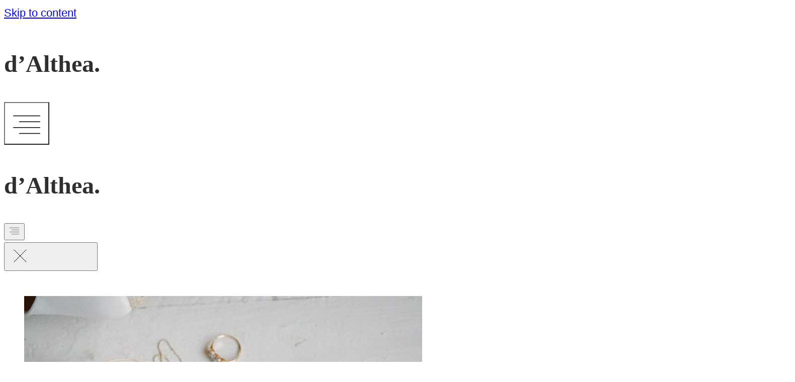

--- FILE ---
content_type: text/html
request_url: https://dalthea.com/en/family-photography-costa-blanca/
body_size: 19793
content:
<!doctype html>
<html lang="en-US" class="no-js" itemtype="https://schema.org/WebPage" itemscope>
<head>
<meta charset="UTF-8">
<meta name="viewport" content="width=device-width, initial-scale=1, minimum-scale=1">
<title>Family photographer in Costa Blanca (Alicante) · d&#039;Althea</title>
<link rel="stylesheet" type="text/css" href="//dalthea.com/wp-content/cache/wpfc-minified/6kdzl13p/hu5q1.css" media="all"/>
<link rel="alternate" hreflang="en" href="https://dalthea.com/en/family-photography-costa-blanca/"/>
<meta name="dc.title" content="Family photographer in Costa Blanca (Alicante) · d&#039;Althea">
<meta name="dc.description" content="Natural and candid family photography in Costa Blanca (Alicante) anywhere you want. A real memory of a moment in your family&#039;s life 🥰">
<meta name="dc.relation" content="https://dalthea.com/en/family-photography-costa-blanca/">
<meta name="dc.source" content="https://dalthea.com/en/">
<meta name="dc.language" content="en_US">
<meta name="description" content="Natural and candid family photography in Costa Blanca (Alicante) anywhere you want. A real memory of a moment in your family&#039;s life 🥰">
<meta name="robots" content="index, follow, max-snippet:-1, max-image-preview:large, max-video-preview:-1">
<link rel="canonical" href="https://dalthea.com/en/family-photography-costa-blanca/">
<meta property="og:url" content="https://dalthea.com/en/family-photography-costa-blanca/">
<meta property="og:site_name" content="d&#039;Althea">
<meta property="og:locale" content="en_US">
<meta property="og:type" content="article">
<meta property="article:author" content="https://www.facebook.com/wearedalthea">
<meta property="article:publisher" content="https://www.facebook.com/wearedalthea">
<meta property="og:title" content="Family photographer in Costa Blanca (Alicante) · d&#039;Althea">
<meta property="og:description" content="Natural and candid family photography in Costa Blanca (Alicante) anywhere you want. A real memory of a moment in your family&#039;s life 🥰">
<meta property="og:image" content="https://dalthea.com/wp-content/uploads/2025/02/family-photography-photoshoot-costa-blanca-alicante31.jpg">
<meta property="og:image:secure_url" content="https://dalthea.com/wp-content/uploads/2025/02/family-photography-photoshoot-costa-blanca-alicante31.jpg">
<meta property="og:image:width" content="1001">
<meta property="og:image:height" content="1500">
<meta property="fb:pages" content="">
<meta property="fb:admins" content="">
<meta property="fb:app_id" content="">
<meta name="twitter:card" content="summary">
<meta name="twitter:title" content="Family photographer in Costa Blanca (Alicante) · d&#039;Althea">
<meta name="twitter:description" content="Natural and candid family photography in Costa Blanca (Alicante) anywhere you want. A real memory of a moment in your family&#039;s life 🥰">
<meta name="twitter:image" content="https://dalthea.com/wp-content/uploads/2025/02/family-photography-photoshoot-costa-blanca-alicante31.jpg">
<link rel="alternate" type="application/rss+xml" title="d&#039;Althea &raquo; Feed" href="https://dalthea.com/en/feed/"/>
<link rel="alternate" type="application/rss+xml" title="d&#039;Althea &raquo; Comments Feed" href="https://dalthea.com/en/comments/feed/"/>
<link rel="alternate" title="oEmbed (JSON)" type="application/json+oembed" href="https://dalthea.com/en/wp-json/oembed/1.0/embed?url=https%3A%2F%2Fdalthea.com%2Fen%2Ffamily-photography-costa-blanca%2F"/>
<link rel="alternate" title="oEmbed (XML)" type="text/xml+oembed" href="https://dalthea.com/en/wp-json/oembed/1.0/embed?url=https%3A%2F%2Fdalthea.com%2Fen%2Ffamily-photography-costa-blanca%2F&#038;format=xml"/>
<style id='wp-img-auto-sizes-contain-inline-css'>img:is([sizes=auto i],[sizes^="auto," i]){contain-intrinsic-size:3000px 1500px}</style>
<link rel="stylesheet" type="text/css" href="//dalthea.com/wp-content/cache/wpfc-minified/l0vzdz52/htu9s.css" media="all"/>
<style id='kadence-blocks-advancedheading-inline-css'>.wp-block-kadence-advancedheading mark{background:transparent;border-style:solid;border-width:0}
.wp-block-kadence-advancedheading mark.kt-highlight{color:#f76a0c;}
.kb-adv-heading-icon{display:inline-flex;justify-content:center;align-items:center;}
.is-layout-constrained > .kb-advanced-heading-link{display:block;}.wp-block-kadence-advancedheading.has-background{padding:0;}
.single-content .kadence-advanced-heading-wrapper h1, .single-content .kadence-advanced-heading-wrapper h2, .single-content .kadence-advanced-heading-wrapper h3, .single-content .kadence-advanced-heading-wrapper h4, .single-content .kadence-advanced-heading-wrapper h5, .single-content .kadence-advanced-heading-wrapper h6{margin:1.5em 0 .5em;}
.single-content .kadence-advanced-heading-wrapper+*{margin-top:0;}.kb-screen-reader-text{position:absolute;width:1px;height:1px;padding:0;margin:-1px;overflow:hidden;clip:rect(0,0,0,0);}</style>
<link rel="stylesheet" type="text/css" href="//dalthea.com/wp-content/cache/wpfc-minified/foie7r05/htu9r.css" media="all"/>
<style id='wp-block-paragraph-inline-css'>.is-small-text{font-size:.875em}.is-regular-text{font-size:1em}.is-large-text{font-size:2.25em}.is-larger-text{font-size:3em}.has-drop-cap:not(:focus):first-letter{float:left;font-size:8.4em;font-style:normal;font-weight:100;line-height:.68;margin:.05em .1em 0 0;text-transform:uppercase}body.rtl .has-drop-cap:not(:focus):first-letter{float:none;margin-left:.1em}p.has-drop-cap.has-background{overflow:hidden}:root :where(p.has-background){padding:1.25em 2.375em}:where(p.has-text-color:not(.has-link-color)) a{color:inherit}p.has-text-align-left[style*="writing-mode:vertical-lr"],p.has-text-align-right[style*="writing-mode:vertical-rl"]{rotate:180deg}</style>
<style id='wp-block-spacer-inline-css'>.wp-block-spacer{clear:both}</style>
<style id='global-styles-inline-css'>:root{--wp--preset--aspect-ratio--square:1;--wp--preset--aspect-ratio--4-3:4/3;--wp--preset--aspect-ratio--3-4:3/4;--wp--preset--aspect-ratio--3-2:3/2;--wp--preset--aspect-ratio--2-3:2/3;--wp--preset--aspect-ratio--16-9:16/9;--wp--preset--aspect-ratio--9-16:9/16;--wp--preset--color--black:#000000;--wp--preset--color--cyan-bluish-gray:#abb8c3;--wp--preset--color--white:#ffffff;--wp--preset--color--pale-pink:#f78da7;--wp--preset--color--vivid-red:#cf2e2e;--wp--preset--color--luminous-vivid-orange:#ff6900;--wp--preset--color--luminous-vivid-amber:#fcb900;--wp--preset--color--light-green-cyan:#7bdcb5;--wp--preset--color--vivid-green-cyan:#00d084;--wp--preset--color--pale-cyan-blue:#8ed1fc;--wp--preset--color--vivid-cyan-blue:#0693e3;--wp--preset--color--vivid-purple:#9b51e0;--wp--preset--color--theme-palette-1:var(--global-palette1);--wp--preset--color--theme-palette-2:var(--global-palette2);--wp--preset--color--theme-palette-3:var(--global-palette3);--wp--preset--color--theme-palette-4:var(--global-palette4);--wp--preset--color--theme-palette-5:var(--global-palette5);--wp--preset--color--theme-palette-6:var(--global-palette6);--wp--preset--color--theme-palette-7:var(--global-palette7);--wp--preset--color--theme-palette-8:var(--global-palette8);--wp--preset--color--theme-palette-9:var(--global-palette9);--wp--preset--color--theme-palette-10:var(--global-palette10);--wp--preset--color--theme-palette-11:var(--global-palette11);--wp--preset--color--theme-palette-12:var(--global-palette12);--wp--preset--color--theme-palette-13:var(--global-palette13);--wp--preset--color--theme-palette-14:var(--global-palette14);--wp--preset--color--theme-palette-15:var(--global-palette15);--wp--preset--gradient--vivid-cyan-blue-to-vivid-purple:linear-gradient(135deg,rgb(6,147,227) 0%,rgb(155,81,224) 100%);--wp--preset--gradient--light-green-cyan-to-vivid-green-cyan:linear-gradient(135deg,rgb(122,220,180) 0%,rgb(0,208,130) 100%);--wp--preset--gradient--luminous-vivid-amber-to-luminous-vivid-orange:linear-gradient(135deg,rgb(252,185,0) 0%,rgb(255,105,0) 100%);--wp--preset--gradient--luminous-vivid-orange-to-vivid-red:linear-gradient(135deg,rgb(255,105,0) 0%,rgb(207,46,46) 100%);--wp--preset--gradient--very-light-gray-to-cyan-bluish-gray:linear-gradient(135deg,rgb(238,238,238) 0%,rgb(169,184,195) 100%);--wp--preset--gradient--cool-to-warm-spectrum:linear-gradient(135deg,rgb(74,234,220) 0%,rgb(151,120,209) 20%,rgb(207,42,186) 40%,rgb(238,44,130) 60%,rgb(251,105,98) 80%,rgb(254,248,76) 100%);--wp--preset--gradient--blush-light-purple:linear-gradient(135deg,rgb(255,206,236) 0%,rgb(152,150,240) 100%);--wp--preset--gradient--blush-bordeaux:linear-gradient(135deg,rgb(254,205,165) 0%,rgb(254,45,45) 50%,rgb(107,0,62) 100%);--wp--preset--gradient--luminous-dusk:linear-gradient(135deg,rgb(255,203,112) 0%,rgb(199,81,192) 50%,rgb(65,88,208) 100%);--wp--preset--gradient--pale-ocean:linear-gradient(135deg,rgb(255,245,203) 0%,rgb(182,227,212) 50%,rgb(51,167,181) 100%);--wp--preset--gradient--electric-grass:linear-gradient(135deg,rgb(202,248,128) 0%,rgb(113,206,126) 100%);--wp--preset--gradient--midnight:linear-gradient(135deg,rgb(2,3,129) 0%,rgb(40,116,252) 100%);--wp--preset--font-size--small:var(--global-font-size-small);--wp--preset--font-size--medium:var(--global-font-size-medium);--wp--preset--font-size--large:var(--global-font-size-large);--wp--preset--font-size--x-large:42px;--wp--preset--font-size--larger:var(--global-font-size-larger);--wp--preset--font-size--xxlarge:var(--global-font-size-xxlarge);--wp--preset--spacing--20:0.44rem;--wp--preset--spacing--30:0.67rem;--wp--preset--spacing--40:1rem;--wp--preset--spacing--50:1.5rem;--wp--preset--spacing--60:2.25rem;--wp--preset--spacing--70:3.38rem;--wp--preset--spacing--80:5.06rem;--wp--preset--shadow--natural:6px 6px 9px rgba(0, 0, 0, 0.2);--wp--preset--shadow--deep:12px 12px 50px rgba(0, 0, 0, 0.4);--wp--preset--shadow--sharp:6px 6px 0px rgba(0, 0, 0, 0.2);--wp--preset--shadow--outlined:6px 6px 0px -3px rgb(255, 255, 255), 6px 6px rgb(0, 0, 0);--wp--preset--shadow--crisp:6px 6px 0px rgb(0, 0, 0);}:where(.is-layout-flex){gap:0.5em;}:where(.is-layout-grid){gap:0.5em;}body .is-layout-flex{display:flex;}.is-layout-flex{flex-wrap:wrap;align-items:center;}.is-layout-flex > :is(*, div){margin:0;}body .is-layout-grid{display:grid;}.is-layout-grid > :is(*, div){margin:0;}:where(.wp-block-columns.is-layout-flex){gap:2em;}:where(.wp-block-columns.is-layout-grid){gap:2em;}:where(.wp-block-post-template.is-layout-flex){gap:1.25em;}:where(.wp-block-post-template.is-layout-grid){gap:1.25em;}.has-black-color{color:var(--wp--preset--color--black) !important;}.has-cyan-bluish-gray-color{color:var(--wp--preset--color--cyan-bluish-gray) !important;}.has-white-color{color:var(--wp--preset--color--white) !important;}.has-pale-pink-color{color:var(--wp--preset--color--pale-pink) !important;}.has-vivid-red-color{color:var(--wp--preset--color--vivid-red) !important;}.has-luminous-vivid-orange-color{color:var(--wp--preset--color--luminous-vivid-orange) !important;}.has-luminous-vivid-amber-color{color:var(--wp--preset--color--luminous-vivid-amber) !important;}.has-light-green-cyan-color{color:var(--wp--preset--color--light-green-cyan) !important;}.has-vivid-green-cyan-color{color:var(--wp--preset--color--vivid-green-cyan) !important;}.has-pale-cyan-blue-color{color:var(--wp--preset--color--pale-cyan-blue) !important;}.has-vivid-cyan-blue-color{color:var(--wp--preset--color--vivid-cyan-blue) !important;}.has-vivid-purple-color{color:var(--wp--preset--color--vivid-purple) !important;}.has-black-background-color{background-color:var(--wp--preset--color--black) !important;}.has-cyan-bluish-gray-background-color{background-color:var(--wp--preset--color--cyan-bluish-gray) !important;}.has-white-background-color{background-color:var(--wp--preset--color--white) !important;}.has-pale-pink-background-color{background-color:var(--wp--preset--color--pale-pink) !important;}.has-vivid-red-background-color{background-color:var(--wp--preset--color--vivid-red) !important;}.has-luminous-vivid-orange-background-color{background-color:var(--wp--preset--color--luminous-vivid-orange) !important;}.has-luminous-vivid-amber-background-color{background-color:var(--wp--preset--color--luminous-vivid-amber) !important;}.has-light-green-cyan-background-color{background-color:var(--wp--preset--color--light-green-cyan) !important;}.has-vivid-green-cyan-background-color{background-color:var(--wp--preset--color--vivid-green-cyan) !important;}.has-pale-cyan-blue-background-color{background-color:var(--wp--preset--color--pale-cyan-blue) !important;}.has-vivid-cyan-blue-background-color{background-color:var(--wp--preset--color--vivid-cyan-blue) !important;}.has-vivid-purple-background-color{background-color:var(--wp--preset--color--vivid-purple) !important;}.has-black-border-color{border-color:var(--wp--preset--color--black) !important;}.has-cyan-bluish-gray-border-color{border-color:var(--wp--preset--color--cyan-bluish-gray) !important;}.has-white-border-color{border-color:var(--wp--preset--color--white) !important;}.has-pale-pink-border-color{border-color:var(--wp--preset--color--pale-pink) !important;}.has-vivid-red-border-color{border-color:var(--wp--preset--color--vivid-red) !important;}.has-luminous-vivid-orange-border-color{border-color:var(--wp--preset--color--luminous-vivid-orange) !important;}.has-luminous-vivid-amber-border-color{border-color:var(--wp--preset--color--luminous-vivid-amber) !important;}.has-light-green-cyan-border-color{border-color:var(--wp--preset--color--light-green-cyan) !important;}.has-vivid-green-cyan-border-color{border-color:var(--wp--preset--color--vivid-green-cyan) !important;}.has-pale-cyan-blue-border-color{border-color:var(--wp--preset--color--pale-cyan-blue) !important;}.has-vivid-cyan-blue-border-color{border-color:var(--wp--preset--color--vivid-cyan-blue) !important;}.has-vivid-purple-border-color{border-color:var(--wp--preset--color--vivid-purple) !important;}.has-vivid-cyan-blue-to-vivid-purple-gradient-background{background:var(--wp--preset--gradient--vivid-cyan-blue-to-vivid-purple) !important;}.has-light-green-cyan-to-vivid-green-cyan-gradient-background{background:var(--wp--preset--gradient--light-green-cyan-to-vivid-green-cyan) !important;}.has-luminous-vivid-amber-to-luminous-vivid-orange-gradient-background{background:var(--wp--preset--gradient--luminous-vivid-amber-to-luminous-vivid-orange) !important;}.has-luminous-vivid-orange-to-vivid-red-gradient-background{background:var(--wp--preset--gradient--luminous-vivid-orange-to-vivid-red) !important;}.has-very-light-gray-to-cyan-bluish-gray-gradient-background{background:var(--wp--preset--gradient--very-light-gray-to-cyan-bluish-gray) !important;}.has-cool-to-warm-spectrum-gradient-background{background:var(--wp--preset--gradient--cool-to-warm-spectrum) !important;}.has-blush-light-purple-gradient-background{background:var(--wp--preset--gradient--blush-light-purple) !important;}.has-blush-bordeaux-gradient-background{background:var(--wp--preset--gradient--blush-bordeaux) !important;}.has-luminous-dusk-gradient-background{background:var(--wp--preset--gradient--luminous-dusk) !important;}.has-pale-ocean-gradient-background{background:var(--wp--preset--gradient--pale-ocean) !important;}.has-electric-grass-gradient-background{background:var(--wp--preset--gradient--electric-grass) !important;}.has-midnight-gradient-background{background:var(--wp--preset--gradient--midnight) !important;}.has-small-font-size{font-size:var(--wp--preset--font-size--small) !important;}.has-medium-font-size{font-size:var(--wp--preset--font-size--medium) !important;}.has-large-font-size{font-size:var(--wp--preset--font-size--large) !important;}.has-x-large-font-size{font-size:var(--wp--preset--font-size--x-large) !important;}</style>
<style id='classic-theme-styles-inline-css'>.wp-block-button__link{color:#fff;background-color:#32373c;border-radius:9999px;box-shadow:none;text-decoration:none;padding:calc(.667em + 2px) calc(1.333em + 2px);font-size:1.125em}.wp-block-file__button{background:#32373c;color:#fff;text-decoration:none}</style>
<link rel="stylesheet" type="text/css" href="//dalthea.com/wp-content/cache/wpfc-minified/2pupykmf/htu9r.css" media="all"/>
<style id='kadence-global-inline-css'>:root{--global-palette1:#ffdc7d;--global-palette2:#ffad3b;--global-palette3:#2f2f2f;--global-palette4:#4f4f4f;--global-palette5:#606060;--global-palette6:#bbbbbb;--global-palette7:#d7d7d7;--global-palette8:#f9f9fb;--global-palette9:#ffffff;--global-palette10:oklch(from var(--global-palette1) calc(l + 0.10 * (1 - l)) calc(c * 1.00) calc(h + 180) / 100%);--global-palette11:#13612e;--global-palette12:#1159af;--global-palette13:#b82105;--global-palette14:#f7630c;--global-palette15:#f5a524;--global-palette9rgb:255, 255, 255;--global-palette-highlight:var(--global-palette3);--global-palette-highlight-alt:#ffd460;--global-palette-highlight-alt2:var(--global-palette1);--global-palette-btn-bg:var(--global-palette1);--global-palette-btn-bg-hover:var(--global-palette2);--global-palette-btn:var(--global-palette9);--global-palette-btn-hover:var(--global-palette9);--global-palette-btn-sec-bg:var(--global-palette7);--global-palette-btn-sec-bg-hover:var(--global-palette2);--global-palette-btn-sec:var(--global-palette3);--global-palette-btn-sec-hover:var(--global-palette9);--global-body-font-family:Roboto, sans-serif;--global-heading-font-family:'Playfair Display', serif;--global-primary-nav-font-family:inherit;--global-fallback-font:sans-serif;--global-display-fallback-font:sans-serif;--global-content-width:1600px;--global-content-wide-width:calc(1600px + 230px);--global-content-narrow-width:1000px;--global-content-edge-padding:1.5rem;--global-content-boxed-padding:2rem;--global-calc-content-width:calc(1600px - var(--global-content-edge-padding) - var(--global-content-edge-padding) );--wp--style--global--content-size:var(--global-calc-content-width);}.wp-site-blocks{--global-vw:calc( 100vw - ( 0.5 * var(--scrollbar-offset)));}body{background:var(--global-palette8);}body, input, select, optgroup, textarea{font-style:normal;font-weight:300;font-size:22px;line-height:1.6;font-family:var(--global-body-font-family);color:var(--global-palette4);}.content-bg, body.content-style-unboxed .site{background:var(--global-palette9);}h1,h2,h3,h4,h5,h6{font-family:var(--global-heading-font-family);}h1{font-weight:700;font-size:32px;line-height:1.5;color:var(--global-palette3);}h2{font-weight:700;font-size:28px;line-height:1.5;color:var(--global-palette3);}h3{font-weight:700;font-size:24px;line-height:1.5;color:var(--global-palette3);}h4{font-weight:700;font-size:22px;line-height:1.5;color:var(--global-palette4);}h5{font-weight:700;font-size:20px;line-height:1.5;color:var(--global-palette4);}h6{font-weight:700;font-size:18px;line-height:1.5;color:var(--global-palette5);}.entry-hero .kadence-breadcrumbs{max-width:1600px;}.site-container, .site-header-row-layout-contained, .site-footer-row-layout-contained, .entry-hero-layout-contained, .comments-area, .alignfull > .wp-block-cover__inner-container, .alignwide > .wp-block-cover__inner-container{max-width:var(--global-content-width);}.content-width-narrow .content-container.site-container, .content-width-narrow .hero-container.site-container{max-width:var(--global-content-narrow-width);}@media all and (min-width: 1830px){.wp-site-blocks .content-container  .alignwide{margin-left:-115px;margin-right:-115px;width:unset;max-width:unset;}}@media all and (min-width: 1260px){.content-width-narrow .wp-site-blocks .content-container .alignwide{margin-left:-130px;margin-right:-130px;width:unset;max-width:unset;}}.content-style-boxed .wp-site-blocks .entry-content .alignwide{margin-left:calc( -1 * var( --global-content-boxed-padding ) );margin-right:calc( -1 * var( --global-content-boxed-padding ) );}.content-area{margin-top:10rem;margin-bottom:10rem;}@media all and (max-width: 1024px){.content-area{margin-top:3rem;margin-bottom:3rem;}}@media all and (max-width: 767px){.content-area{margin-top:4rem;margin-bottom:4rem;}}@media all and (max-width: 1024px){:root{--global-content-boxed-padding:2rem;}}@media all and (max-width: 767px){:root{--global-content-boxed-padding:1.5rem;}}.entry-content-wrap{padding:2rem;}@media all and (max-width: 1024px){.entry-content-wrap{padding:2rem;}}@media all and (max-width: 767px){.entry-content-wrap{padding:1.5rem;}}.entry.single-entry{box-shadow:0px 0px 0px 0px var(--global-palette9);}.entry.loop-entry{box-shadow:0px 15px 15px -10px rgba(0,0,0,0.05);}.loop-entry .entry-content-wrap{padding:2rem;}@media all and (max-width: 1024px){.loop-entry .entry-content-wrap{padding:2rem;}}@media all and (max-width: 767px){.loop-entry .entry-content-wrap{padding:1.5rem;}}button, .button, .wp-block-button__link, input[type="button"], input[type="reset"], input[type="submit"], .fl-button, .elementor-button-wrapper .elementor-button, .wc-block-components-checkout-place-order-button, .wc-block-cart__submit{box-shadow:0px 0px 0px -7px rgba(0,0,0,0);}button:hover, button:focus, button:active, .button:hover, .button:focus, .button:active, .wp-block-button__link:hover, .wp-block-button__link:focus, .wp-block-button__link:active, input[type="button"]:hover, input[type="button"]:focus, input[type="button"]:active, input[type="reset"]:hover, input[type="reset"]:focus, input[type="reset"]:active, input[type="submit"]:hover, input[type="submit"]:focus, input[type="submit"]:active, .elementor-button-wrapper .elementor-button:hover, .elementor-button-wrapper .elementor-button:focus, .elementor-button-wrapper .elementor-button:active, .wc-block-cart__submit:hover{box-shadow:0px 15px 25px -7px rgba(0,0,0,0.1);}.kb-button.kb-btn-global-outline.kb-btn-global-inherit{padding-top:calc(px - 2px);padding-right:calc(px - 2px);padding-bottom:calc(px - 2px);padding-left:calc(px - 2px);}body.page{background:#ffffff;}body.page .content-bg, body.content-style-unboxed.page .site{background:#ffffff;}.page-hero-section .entry-hero-container-inner{background:#ffffff;}.entry-hero.page-hero-section .entry-header{min-height:200px;}.page-hero-section .hero-section-overlay{background:#ffffff;}.comment-metadata a:not(.comment-edit-link), .comment-body .edit-link:before{display:none;}
.site-bottom-footer-inner-wrap{padding-top:30px;padding-bottom:30px;grid-column-gap:30px;}.site-bottom-footer-inner-wrap .widget{margin-bottom:30px;}.site-bottom-footer-inner-wrap .site-footer-section:not(:last-child):after{right:calc(-30px / 2);}</style>
<link rel="stylesheet" type="text/css" href="//dalthea.com/wp-content/cache/wpfc-minified/q5n0z3i5/hwyjd.css" media="all"/>
<style id='kadence-blocks-global-variables-inline-css'>:root{--global-kb-font-size-sm:clamp(0.8rem, 0.73rem + 0.217vw, 0.9rem);--global-kb-font-size-md:clamp(1.1rem, 0.995rem + 0.326vw, 1.25rem);--global-kb-font-size-lg:clamp(1.75rem, 1.576rem + 0.543vw, 2rem);--global-kb-font-size-xl:clamp(2.25rem, 1.728rem + 1.63vw, 3rem);--global-kb-font-size-xxl:clamp(2.5rem, 1.456rem + 3.26vw, 4rem);--global-kb-font-size-xxxl:clamp(2.75rem, 0.489rem + 7.065vw, 6rem);}</style>
<style id='kadence_blocks_css-inline-css'>.wp-block-kadence-header-row44061_218625-b2{--kb-transparent-header-row-bg:transparent;}.wp-block-kadence-header-row44061_218625-b2 .wp-block-kadence-header-column, .wp-block-kadence-header-row44061_218625-b2 .wp-block-kadence-header-section{gap:var(--global-kb-gap-xs, 0.5rem );}.wp-block-kadence-header-desktop44061_928122-83{display:block;}@media all and (max-width: 1024px){.wp-block-kadence-header-desktop44061_928122-83{display:none;}}.wp-block-kadence-header-desktop44061_b21e6c-ed{display:block;}@media all and (max-width: 1024px){.wp-block-kadence-header-desktop44061_b21e6c-ed{display:none;}}.wp-block-kadence-header-row44061_a7877b-0f{--kb-header-row-bg:#ffffff;--kb-stuck-header-bg:#ffffff;--kb-transparent-header-row-bg:transparent;}.wp-block-kadence-header-row44061_a7877b-0f .kadence-header-row-inner{margin-top:var(--global-kb-spacing-lg, 3rem);}.wp-block-kadence-header-row44061_a7877b-0f .wp-block-kadence-header-column, .wp-block-kadence-header-row44061_a7877b-0f .wp-block-kadence-header-section{gap:var(--global-kb-gap-xs, 0.5rem );}.wp-block-kadence-header-desktop44061_2ab0a2-0f{display:block;}@media all and (max-width: 1024px){.wp-block-kadence-header-desktop44061_2ab0a2-0f{display:none;}}.wp-block-kadence-advancedheading.kt-adv-heading44061_bb3363-3f, .wp-block-kadence-advancedheading.kt-adv-heading44061_bb3363-3f[data-kb-block="kb-adv-heading44061_bb3363-3f"]{font-size:var(--global-kb-font-size-xl, 3rem);font-family:var( --global-heading-font-family, inherit );}.wp-block-kadence-advancedheading.kt-adv-heading44061_bb3363-3f mark.kt-highlight, .wp-block-kadence-advancedheading.kt-adv-heading44061_bb3363-3f[data-kb-block="kb-adv-heading44061_bb3363-3f"] mark.kt-highlight{-webkit-box-decoration-break:clone;box-decoration-break:clone;}.wp-block-kadence-advancedheading.kt-adv-heading44061_bb3363-3f img.kb-inline-image, .wp-block-kadence-advancedheading.kt-adv-heading44061_bb3363-3f[data-kb-block="kb-adv-heading44061_bb3363-3f"] img.kb-inline-image{width:150px;display:inline-block;}.wp-block-kadence-advancedheading.kt-adv-heading44061_bb3363-3f[data-kb-block="kb-adv-heading44061_bb3363-3f"] a, a.kb-advanced-heading-link.kt-adv-heading-link44061_bb3363-3f{text-decoration:none;}.wp-block-kadence-header-desktop44061_24ee6b-98{display:block;}@media all and (max-width: 1024px){.wp-block-kadence-header-desktop44061_24ee6b-98{display:none;}}.wp-block-kadence-off-canvas-trigger44061_98f89e-74, .wp-block-kadence-off-canvas-trigger44061_98f89e-74:hover{background-color:rgba(255,255,255,0);}.wp-block-kadence-off-canvas-trigger44061_98f89e-74:hover{background-color:rgba(0,0,0,0);color:var(--global-palette2, #2B6CB0);}.wp-block-kadence-off-canvas-trigger44061_98f89e-74:focus:not([aria-expanded="false"]){background-color:rgba(0,0,0,0);color:var(--global-palette2, #2B6CB0);}.wp-block-kadence-off-canvas-trigger44061_98f89e-74 svg{width:70px;height:70px;}.wp-block-kadence-off-canvas-trigger44061_98f89e-74, .wp-block-kadence-off-canvas-trigger44061_98f89e-74:hover{padding-top:var(--global-kb-spacing-xxs, 0.5rem);padding-right:var(--global-kb-spacing-xxs, 0.5rem);padding-bottom:0px;padding-left:var(--global-kb-spacing-xxs, 0.5rem);}.wp-block-kadence-off-canvas-trigger44061_98f89e-74:hover{border-top:0px solid var(--global-palette4, #2D3748);border-right:0px solid var(--global-palette4, #2D3748);border-bottom:0px solid var(--global-palette4, #2D3748);border-left:0px solid var(--global-palette4, #2D3748);}@media all and (max-width: 1024px){.wp-block-kadence-off-canvas-trigger44061_98f89e-74:hover{border-top:0px solid var(--global-palette4, #2D3748);border-right:0px solid var(--global-palette4, #2D3748);border-bottom:0px solid var(--global-palette4, #2D3748);border-left:0px solid var(--global-palette4, #2D3748);}}@media all and (max-width: 767px){.wp-block-kadence-off-canvas-trigger44061_98f89e-74:hover{border-top:0px solid var(--global-palette4, #2D3748);border-right:0px solid var(--global-palette4, #2D3748);border-bottom:0px solid var(--global-palette4, #2D3748);border-left:0px solid var(--global-palette4, #2D3748);}}.wp-block-kadence-header-row44061_2c27ce-49{--kb-transparent-header-row-bg:transparent;}.wp-block-kadence-header-row44061_2c27ce-49 .wp-block-kadence-header-column, .wp-block-kadence-header-row44061_2c27ce-49 .wp-block-kadence-header-section{gap:var(--global-kb-gap-xs, 0.5rem );}.wp-block-kadence-header-desktop44061_41f403-e4{display:block;}@media all and (max-width: 1024px){.wp-block-kadence-header-desktop44061_41f403-e4{display:none;}}.wp-block-kadence-header-desktop44061_c3a308-f1{display:block;}@media all and (max-width: 1024px){.wp-block-kadence-header-desktop44061_c3a308-f1{display:none;}}.wp-block-kadence-header-row44061_b2efd6-21{--kb-transparent-header-row-bg:transparent;}.wp-block-kadence-header-row44061_b2efd6-21 .wp-block-kadence-header-column, .wp-block-kadence-header-row44061_b2efd6-21 .wp-block-kadence-header-section{gap:var(--global-kb-gap-xs, 0.5rem );}.wp-block-kadence-header-row44061_8b26fb-d1{--kb-transparent-header-row-bg:transparent;}.wp-block-kadence-header-row44061_8b26fb-d1 .wp-block-kadence-header-column, .wp-block-kadence-header-row44061_8b26fb-d1 .wp-block-kadence-header-section{gap:var(--global-kb-gap-xs, 0.5rem );}.wp-block-kadence-advancedheading.kt-adv-heading44061_d7926e-9f, .wp-block-kadence-advancedheading.kt-adv-heading44061_d7926e-9f[data-kb-block="kb-adv-heading44061_d7926e-9f"]{font-size:var(--global-kb-font-size-xl, 3rem);font-family:var( --global-heading-font-family, inherit );}.wp-block-kadence-advancedheading.kt-adv-heading44061_d7926e-9f mark.kt-highlight, .wp-block-kadence-advancedheading.kt-adv-heading44061_d7926e-9f[data-kb-block="kb-adv-heading44061_d7926e-9f"] mark.kt-highlight{-webkit-box-decoration-break:clone;box-decoration-break:clone;}.wp-block-kadence-advancedheading.kt-adv-heading44061_d7926e-9f img.kb-inline-image, .wp-block-kadence-advancedheading.kt-adv-heading44061_d7926e-9f[data-kb-block="kb-adv-heading44061_d7926e-9f"] img.kb-inline-image{width:150px;display:inline-block;}.wp-block-kadence-advancedheading.kt-adv-heading44061_d7926e-9f[data-kb-block="kb-adv-heading44061_d7926e-9f"] a, a.kb-advanced-heading-link.kt-adv-heading-link44061_d7926e-9f{text-decoration:none;}@media all and (max-width: 767px){.wp-block-kadence-advancedheading.kt-adv-heading44061_d7926e-9f, .wp-block-kadence-advancedheading.kt-adv-heading44061_d7926e-9f[data-kb-block="kb-adv-heading44061_d7926e-9f"]{font-size:var(--global-kb-font-size-lg, 2rem);}}.wp-block-kadence-off-canvas-trigger44061_034b75-4a svg{width:25px;height:25px;}@media all and (max-width: 1024px){.wp-block-kadence-off-canvas-trigger44061_034b75-4a, .wp-block-kadence-off-canvas-trigger44061_034b75-4a:hover{background-color:var(--global-palette8, #F7FAFC);color:var(--global-palette3, #1A202C);}}@media all and (max-width: 1024px){.wp-block-kadence-off-canvas-trigger44061_034b75-4a:hover{background-color:var(--global-palette8, #F7FAFC);color:var(--global-palette3, #1A202C);}}@media all and (max-width: 1024px){.wp-block-kadence-off-canvas-trigger44061_034b75-4a:focus:not([aria-expanded="false"]){background-color:var(--global-palette8, #F7FAFC);color:var(--global-palette3, #1A202C);}}@media all and (max-width: 1024px){.wp-block-kadence-off-canvas-trigger44061_034b75-4a svg{width:25px;height:25px;}}@media all and (max-width: 767px){.wp-block-kadence-off-canvas-trigger44061_034b75-4a, .wp-block-kadence-off-canvas-trigger44061_034b75-4a:hover{background-color:rgba(0,0,0,0);}.wp-block-kadence-off-canvas-trigger44061_034b75-4a:hover{background-color:rgba(0,0,0,0);color:var(--global-palette1, #3182CE);}.wp-block-kadence-off-canvas-trigger44061_034b75-4a:focus:not([aria-expanded="false"]){background-color:rgba(0,0,0,0);color:var(--global-palette1, #3182CE);}.wp-block-kadence-off-canvas-trigger44061_034b75-4a svg{width:60px;height:60px;}}.wp-block-kadence-header-row44061_db2e6e-3f{--kb-transparent-header-row-bg:transparent;}.wp-block-kadence-header-row44061_db2e6e-3f .wp-block-kadence-header-column, .wp-block-kadence-header-row44061_db2e6e-3f .wp-block-kadence-header-section{gap:var(--global-kb-gap-xs, 0.5rem );}.wp-block-kadence-off-canvas44061_0c578d-92 .kb-off-canvas-inner-wrap{max-width:initial;width:100%;}.wp-block-kadence-off-canvas44061_0c578d-92 .kb-off-canvas-inner{align-items:center;margin-left:auto;margin-right:auto;justify-content:center;}.wp-block-kadence-off-canvas .kb-off-canvas-overlay44061_0c578d-92{background-color:rgba(0, 0, 0, 0.6);}.wp-block-kadence-off-canvas44061_0c578d-92 .kb-off-canvas-close:hover, .wp-block-kadence-off-canvas44061_0c578d-92 .kb-off-canvas-close:focus-visible{color:var(--global-palette1, #3182CE);}.wp-block-kadence-off-canvas44061_0c578d-92 .kb-off-canvas-close svg{width:48px;height:48px;}.wp-block-kadence-off-canvas44061_0c578d-92 .kb-off-canvas-close{padding-right:var(--global-kb-spacing-4xl, 8rem);}@media all and (max-width: 1024px){.wp-block-kadence-off-canvas44061_0c578d-92 .kb-off-canvas-inner-wrap{max-width:initial;width:100%;}}@media all and (max-width: 1024px){.wp-block-kadence-off-canvas44061_0c578d-92 .kb-off-canvas-close svg{width:48px;height:48px;}}@media all and (max-width: 767px){.wp-block-kadence-off-canvas44061_0c578d-92 .kb-off-canvas-inner-wrap{max-width:initial;width:100%;}.wp-block-kadence-off-canvas44061_0c578d-92 .kb-off-canvas-close svg{width:48px;height:48px;}.wp-block-kadence-off-canvas44061_0c578d-92 .kb-off-canvas-close{padding-right:var(--global-kb-spacing-xs, 1rem);}}.kb-row-layout-id44061_3fea40-ce > .kt-row-column-wrap{padding-top:var( --global-kb-row-default-top, var(--global-kb-spacing-sm, 1.5rem) );padding-bottom:var( --global-kb-row-default-bottom, var(--global-kb-spacing-sm, 1.5rem) );grid-template-columns:repeat(2, minmax(0, 1fr));}@media all and (min-width: 768px) and (max-width: 1024px){.kb-row-layout-id44061_3fea40-ce{display:none !important;}}@media all and (max-width: 767px){.kb-row-layout-id44061_3fea40-ce > .kt-row-column-wrap{grid-template-columns:minmax(0, 1fr);}.kb-row-layout-id44061_3fea40-ce > .kt-row-column-wrap > .wp-block-kadence-column:nth-child(1 of *:not(style)){order:2;}.kb-row-layout-id44061_3fea40-ce > .kt-row-column-wrap > .wp-block-kadence-column:nth-child(2 of *:not(style)){order:1;}.kb-row-layout-id44061_3fea40-ce > .kt-row-column-wrap > .wp-block-kadence-column:nth-child(3 of *:not(style)){order:12;}.kb-row-layout-id44061_3fea40-ce > .kt-row-column-wrap > .wp-block-kadence-column:nth-child(4 of *:not(style)){order:11;}.kb-row-layout-id44061_3fea40-ce > .kt-row-column-wrap > .wp-block-kadence-column:nth-child(5 of *:not(style)){order:22;}.kb-row-layout-id44061_3fea40-ce > .kt-row-column-wrap > .wp-block-kadence-column:nth-child(6 of *:not(style)){order:21;}.kb-row-layout-id44061_3fea40-ce > .kt-row-column-wrap > .wp-block-kadence-column:nth-child(7 of *:not(style)){order:32;}.kb-row-layout-id44061_3fea40-ce > .kt-row-column-wrap > .wp-block-kadence-column:nth-child(8 of *:not(style)){order:31;}.kb-row-layout-id44061_3fea40-ce{display:none !important;}}.kadence-column44061_3ac004-2e > .kt-inside-inner-col{column-gap:var(--global-kb-gap-sm, 1rem);}.kadence-column44061_3ac004-2e > .kt-inside-inner-col{flex-direction:column;}.kadence-column44061_3ac004-2e > .kt-inside-inner-col > .aligncenter{width:100%;}@media all and (max-width: 1024px){.kadence-column44061_3ac004-2e > .kt-inside-inner-col{flex-direction:column;justify-content:center;}}@media all and (max-width: 767px){.kadence-column44061_3ac004-2e > .kt-inside-inner-col{flex-direction:column;justify-content:center;}}.kb-image44061_ea63b1-67 .kb-image-has-overlay:after{opacity:0.3;}@media all and (max-width: 767px){.kb-image44061_ea63b1-67:not(.kb-image-is-ratio-size) .kb-img, .kb-image44061_ea63b1-67.kb-image-is-ratio-size{padding-right:35px;padding-left:35px;}}.kadence-column44061_f7d8be-16 > .kt-inside-inner-col{display:flex;}.kadence-column44061_f7d8be-16 > .kt-inside-inner-col{column-gap:var(--global-kb-gap-sm, 1rem);}.kadence-column44061_f7d8be-16 > .kt-inside-inner-col{flex-direction:column;justify-content:center;align-items:center;}.kadence-column44061_f7d8be-16 > .kt-inside-inner-col > .kb-image-is-ratio-size{align-self:stretch;}.kadence-column44061_f7d8be-16 > .kt-inside-inner-col > .wp-block-kadence-advancedgallery{align-self:stretch;}.kadence-column44061_f7d8be-16 > .kt-inside-inner-col > .aligncenter{width:100%;}.kt-row-column-wrap > .kadence-column44061_f7d8be-16{align-self:center;}.kt-inner-column-height-full:not(.kt-has-1-columns) > .wp-block-kadence-column.kadence-column44061_f7d8be-16{align-self:auto;}.kt-inner-column-height-full:not(.kt-has-1-columns) > .wp-block-kadence-column.kadence-column44061_f7d8be-16 > .kt-inside-inner-col{flex-direction:column;justify-content:center;}.kadence-column44061_f7d8be-16{text-align:center;}@media all and (max-width: 1024px){.kt-row-column-wrap > .kadence-column44061_f7d8be-16{align-self:center;}}@media all and (max-width: 1024px){.kt-inner-column-height-full:not(.kt-has-1-columns) > .wp-block-kadence-column.kadence-column44061_f7d8be-16{align-self:auto;}}@media all and (max-width: 1024px){.kt-inner-column-height-full:not(.kt-has-1-columns) > .wp-block-kadence-column.kadence-column44061_f7d8be-16 > .kt-inside-inner-col{flex-direction:column;justify-content:center;}}@media all and (max-width: 1024px){.kadence-column44061_f7d8be-16 > .kt-inside-inner-col{flex-direction:column;justify-content:center;align-items:center;}}@media all and (max-width: 767px){.kt-row-column-wrap > .kadence-column44061_f7d8be-16{align-self:center;}.kt-inner-column-height-full:not(.kt-has-1-columns) > .wp-block-kadence-column.kadence-column44061_f7d8be-16{align-self:auto;}.kt-inner-column-height-full:not(.kt-has-1-columns) > .wp-block-kadence-column.kadence-column44061_f7d8be-16 > .kt-inside-inner-col{flex-direction:column;justify-content:center;}.kadence-column44061_f7d8be-16 > .kt-inside-inner-col{flex-direction:column;justify-content:center;align-items:center;}}.wp-block-kadence-navigation44088-cpt-id{--kb-nav-dropdown-border-top-left-radius:0px;--kb-nav-dropdown-border-top-right-radius:0px;--kb-nav-dropdown-border-bottom-right-radius:0px;--kb-nav-dropdown-border-bottom-left-radius:0px;--kb-nav-dropdown-border-radius-top:0px;--kb-nav-dropdown-border-radius-right:0px;--kb-nav-dropdown-border-radius-bottom:0px;--kb-nav-dropdown-border-radius-left:0px;--kb-nav-top-not-last-link-border-right:var(--kb-nav-link-border-right);--kb-nav-top-link-align:center;--kb-nav-top-link-flex-justify:center;--kb-nav-top-link-media-container-align-self:center;}.header-desktop-transparent .wp-block-kadence-navigation44088-cpt-id{--kb-nav-top-not-last-link-border-right:var(--kb-nav-link-border-right);}.item-is-stuck .wp-block-kadence-navigation44088-cpt-id{--kb-nav-top-not-last-link-border-right:var(--kb-nav-link-border-right);}.wp-block-kadence-navigation44088-cpt-id{--kb-nav-top-link-color-hover:var(--global-palette1, #3182CE);}.wp-block-kadence-navigation44088-cpt-id > .navigation > .menu-container > .menu > .wp-block-kadence-navigation-link > .kb-link-wrap{font-size:30px;font-weight:400;}@media all and (max-width: 1024px){.wp-block-kadence-navigation44088-cpt-id{--kb-nav-top-not-last-link-border-right:var(--kb-nav-link-border-right);}}@media all and (max-width: 1024px){.header-tablet-transparent .wp-block-kadence-navigation44088-cpt-id{--kb-nav-top-not-last-link-border-right:var(--kb-nav-link-border-right);}}@media all and (max-width: 1024px){.item-is-stuck .wp-block-kadence-navigation44088-cpt-id{--kb-nav-top-not-last-link-border-right:var(--kb-nav-link-border-right);}}@media all and (max-width: 767px){.wp-block-kadence-navigation44088-cpt-id{--kb-nav-top-not-last-link-border-right:var(--kb-nav-link-border-right);--kb-nav-top-link-align:center;--kb-nav-top-link-flex-justify:center;--kb-nav-top-link-media-container-align-self:center;--kb-nav-top-link-padding-bottom:0px;}.header-mobile-transparent .wp-block-kadence-navigation44088-cpt-id{--kb-nav-top-not-last-link-border-right:var(--kb-nav-link-border-right);}.item-is-stuck .wp-block-kadence-navigation44088-cpt-id{--kb-nav-top-not-last-link-border-right:var(--kb-nav-link-border-right);}.wp-block-kadence-navigation44088-cpt-id > .navigation > .menu-container > .menu{--kb-nav-margin-left:0px;}.wp-block-kadence-navigation44088-cpt-id > .navigation > .menu-container > .menu > .wp-block-kadence-navigation-link > .kb-link-wrap{font-size:20px;}}.wp-block-kadence-navigation44088_ceec5a-18{--kb-nav-dropdown-border-top-left-radius:0px;--kb-nav-dropdown-border-top-right-radius:0px;--kb-nav-dropdown-border-bottom-right-radius:0px;--kb-nav-dropdown-border-bottom-left-radius:0px;--kb-nav-dropdown-border-radius-top:0px;--kb-nav-dropdown-border-radius-right:0px;--kb-nav-dropdown-border-radius-bottom:0px;--kb-nav-dropdown-border-radius-left:0px;--kb-nav-dropdown-toggle-border-left:var(--kb-nav-link-border-left);--kb-nav-top-not-last-link-border-bottom:var(--kb-nav-link-border-bottom);}.header-desktop-transparent .wp-block-kadence-navigation44088_ceec5a-18{--kb-nav-dropdown-toggle-border-left:var(--kb-nav-link-border-left);--kb-nav-top-not-last-link-border-bottom:var(--kb-nav-link-border-bottom);}.item-is-stuck .wp-block-kadence-navigation44088_ceec5a-18{--kb-nav-dropdown-toggle-border-left:var(--kb-nav-link-border-left);--kb-nav-top-not-last-link-border-bottom:var(--kb-nav-link-border-bottom);}@media all and (max-width: 1024px){.wp-block-kadence-navigation44088_ceec5a-18{--kb-nav-dropdown-toggle-border-left:var(--kb-nav-link-border-left);--kb-nav-top-not-last-link-border-bottom:var(--kb-nav-link-border-bottom);}}@media all and (max-width: 1024px){.header-tablet-transparent .wp-block-kadence-navigation44088_ceec5a-18{--kb-nav-dropdown-toggle-border-left:var(--kb-nav-link-border-left);--kb-nav-top-not-last-link-border-bottom:var(--kb-nav-link-border-bottom);}}@media all and (max-width: 1024px){.item-is-stuck .wp-block-kadence-navigation44088_ceec5a-18{--kb-nav-dropdown-toggle-border-left:var(--kb-nav-link-border-left);--kb-nav-top-not-last-link-border-bottom:var(--kb-nav-link-border-bottom);}}@media all and (max-width: 767px){.wp-block-kadence-navigation44088_ceec5a-18{--kb-nav-dropdown-toggle-border-left:var(--kb-nav-link-border-left);--kb-nav-top-not-last-link-border-bottom:var(--kb-nav-link-border-bottom);}.header-mobile-transparent .wp-block-kadence-navigation44088_ceec5a-18{--kb-nav-dropdown-toggle-border-left:var(--kb-nav-link-border-left);--kb-nav-top-not-last-link-border-bottom:var(--kb-nav-link-border-bottom);}.item-is-stuck .wp-block-kadence-navigation44088_ceec5a-18{--kb-nav-dropdown-toggle-border-left:var(--kb-nav-link-border-left);--kb-nav-top-not-last-link-border-bottom:var(--kb-nav-link-border-bottom);}}.kb-nav-link-44061_a76d90-ca > .kb-link-wrap.kb-link-wrap.kb-link-wrap.kb-link-wrap{--kb-nav-link-highlight-order:3;--kb-nav-link-highlight-icon-order:3;}.kb-nav-link-44061_a76d90-ca > .kb-link-wrap.kb-link-wrap.kb-link-wrap.kb-link-wrap{--kb-nav-link-media-max-width:px;}.kb-nav-link-44061_0ef7e3-42 > .kb-link-wrap.kb-link-wrap.kb-link-wrap.kb-link-wrap{--kb-nav-link-highlight-order:3;--kb-nav-link-highlight-icon-order:3;}.kb-nav-link-44061_0ef7e3-42 > .kb-link-wrap.kb-link-wrap.kb-link-wrap.kb-link-wrap{--kb-nav-link-media-max-width:px;}.kb-nav-link-44061_612f67-7d > .kb-link-wrap.kb-link-wrap.kb-link-wrap.kb-link-wrap{--kb-nav-link-highlight-order:3;--kb-nav-link-highlight-icon-order:3;}.kb-nav-link-44061_612f67-7d > .kb-link-wrap.kb-link-wrap.kb-link-wrap.kb-link-wrap{--kb-nav-link-media-max-width:px;}.kb-nav-link-44061_5994c4-08 > .kb-link-wrap.kb-link-wrap.kb-link-wrap.kb-link-wrap{--kb-nav-link-highlight-order:3;--kb-nav-link-highlight-icon-order:3;}.kb-nav-link-44061_5994c4-08 > .kb-link-wrap.kb-link-wrap.kb-link-wrap.kb-link-wrap{--kb-nav-link-media-max-width:px;}.kb-nav-link-44061_8212f6-72 > .kb-link-wrap.kb-link-wrap.kb-link-wrap.kb-link-wrap{--kb-nav-link-highlight-order:3;--kb-nav-link-highlight-icon-order:3;}.kb-nav-link-44061_8212f6-72 > .kb-link-wrap.kb-link-wrap.kb-link-wrap.kb-link-wrap{--kb-nav-link-media-max-width:px;}.kb-row-layout-id44061_dec275-97 > .kt-row-column-wrap{padding-top:var( --global-kb-row-default-top, var(--global-kb-spacing-sm, 1.5rem) );padding-bottom:var( --global-kb-row-default-bottom, var(--global-kb-spacing-sm, 1.5rem) );grid-template-columns:repeat(2, minmax(0, 1fr));}@media all and (min-width: 1025px){.kb-row-layout-id44061_dec275-97{display:none !important;}}@media all and (max-width: 767px){.kb-row-layout-id44061_dec275-97 > .kt-row-column-wrap{grid-template-columns:minmax(0, 1fr);}.kb-row-layout-id44061_dec275-97 > .kt-row-column-wrap > .wp-block-kadence-column:nth-child(1 of *:not(style)){order:2;}.kb-row-layout-id44061_dec275-97 > .kt-row-column-wrap > .wp-block-kadence-column:nth-child(2 of *:not(style)){order:1;}.kb-row-layout-id44061_dec275-97 > .kt-row-column-wrap > .wp-block-kadence-column:nth-child(3 of *:not(style)){order:12;}.kb-row-layout-id44061_dec275-97 > .kt-row-column-wrap > .wp-block-kadence-column:nth-child(4 of *:not(style)){order:11;}.kb-row-layout-id44061_dec275-97 > .kt-row-column-wrap > .wp-block-kadence-column:nth-child(5 of *:not(style)){order:22;}.kb-row-layout-id44061_dec275-97 > .kt-row-column-wrap > .wp-block-kadence-column:nth-child(6 of *:not(style)){order:21;}.kb-row-layout-id44061_dec275-97 > .kt-row-column-wrap > .wp-block-kadence-column:nth-child(7 of *:not(style)){order:32;}.kb-row-layout-id44061_dec275-97 > .kt-row-column-wrap > .wp-block-kadence-column:nth-child(8 of *:not(style)){order:31;}}.kadence-column44061_203dc6-28 > .kt-inside-inner-col{column-gap:var(--global-kb-gap-sm, 1rem);}.kadence-column44061_203dc6-28 > .kt-inside-inner-col{flex-direction:column;}.kadence-column44061_203dc6-28 > .kt-inside-inner-col > .aligncenter{width:100%;}@media all and (max-width: 1024px){.kadence-column44061_203dc6-28 > .kt-inside-inner-col{flex-direction:column;justify-content:center;}}@media all and (max-width: 767px){.kadence-column44061_203dc6-28 > .kt-inside-inner-col{flex-direction:column;justify-content:center;}}.kb-image44061_1c62ca-88 .kb-image-has-overlay:after{opacity:0.3;}.kb-image44061_1c62ca-88 img.kb-img, .kb-image44061_1c62ca-88 .kb-img img{object-position:50% 100%;}.kadence-column44061_57cbd7-a2 > .kt-inside-inner-col{display:flex;}.kadence-column44061_57cbd7-a2 > .kt-inside-inner-col{column-gap:var(--global-kb-gap-sm, 1rem);}.kadence-column44061_57cbd7-a2 > .kt-inside-inner-col{flex-direction:column;justify-content:center;align-items:center;}.kadence-column44061_57cbd7-a2 > .kt-inside-inner-col > .kb-image-is-ratio-size{align-self:stretch;}.kadence-column44061_57cbd7-a2 > .kt-inside-inner-col > .wp-block-kadence-advancedgallery{align-self:stretch;}.kadence-column44061_57cbd7-a2 > .kt-inside-inner-col > .aligncenter{width:100%;}.kt-row-column-wrap > .kadence-column44061_57cbd7-a2{align-self:center;}.kt-inner-column-height-full:not(.kt-has-1-columns) > .wp-block-kadence-column.kadence-column44061_57cbd7-a2{align-self:auto;}.kt-inner-column-height-full:not(.kt-has-1-columns) > .wp-block-kadence-column.kadence-column44061_57cbd7-a2 > .kt-inside-inner-col{flex-direction:column;justify-content:center;}.kadence-column44061_57cbd7-a2{text-align:center;}@media all and (max-width: 1024px){.kt-row-column-wrap > .kadence-column44061_57cbd7-a2{align-self:center;}}@media all and (max-width: 1024px){.kt-inner-column-height-full:not(.kt-has-1-columns) > .wp-block-kadence-column.kadence-column44061_57cbd7-a2{align-self:auto;}}@media all and (max-width: 1024px){.kt-inner-column-height-full:not(.kt-has-1-columns) > .wp-block-kadence-column.kadence-column44061_57cbd7-a2 > .kt-inside-inner-col{flex-direction:column;justify-content:center;}}@media all and (max-width: 1024px){.kadence-column44061_57cbd7-a2 > .kt-inside-inner-col{flex-direction:column;justify-content:center;align-items:center;}}@media all and (max-width: 767px){.kt-row-column-wrap > .kadence-column44061_57cbd7-a2{align-self:center;}.kt-inner-column-height-full:not(.kt-has-1-columns) > .wp-block-kadence-column.kadence-column44061_57cbd7-a2{align-self:auto;}.kt-inner-column-height-full:not(.kt-has-1-columns) > .wp-block-kadence-column.kadence-column44061_57cbd7-a2 > .kt-inside-inner-col{flex-direction:column;justify-content:center;}.kadence-column44061_57cbd7-a2 > .kt-inside-inner-col{flex-direction:column;justify-content:center;align-items:center;}}.kb-row-layout-id32868_c20a6b-31 > .kt-row-column-wrap{padding-top:var(--global-kb-spacing-xs, 1rem);padding-bottom:var(--global-kb-spacing-3xl, 6.5rem);grid-template-columns:minmax(0, calc(45% - ((var(--kb-default-row-gutter, var(--global-row-gutter-md, 2rem)) * 1 )/2)))minmax(0, calc(55% - ((var(--kb-default-row-gutter, var(--global-row-gutter-md, 2rem)) * 1 )/2)));}@media all and (max-width: 767px){.kb-row-layout-id32868_c20a6b-31 > .kt-row-column-wrap{grid-template-columns:minmax(0, 1fr);}}.kadence-column32868_9f85b0-2b > .kt-inside-inner-col{column-gap:var(--global-kb-gap-sm, 1rem);}.kadence-column32868_9f85b0-2b > .kt-inside-inner-col{flex-direction:column;}.kadence-column32868_9f85b0-2b > .kt-inside-inner-col > .aligncenter{width:100%;}.kadence-column32868_9f85b0-2b{z-index:63;position:relative;}.kadence-column32868_9f85b0-2b, .kt-inside-inner-col > .kadence-column32868_9f85b0-2b:not(.specificity){margin-top:-67px;margin-right:-77px;margin-bottom:0px;}@media all and (max-width: 1024px){.kadence-column32868_9f85b0-2b > .kt-inside-inner-col{flex-direction:column;justify-content:center;}}@media all and (max-width: 767px){.kadence-column32868_9f85b0-2b > .kt-inside-inner-col{flex-direction:column;justify-content:center;}.kadence-column32868_9f85b0-2b, .kt-inside-inner-col > .kadence-column32868_9f85b0-2b:not(.specificity){margin-top:0px;margin-right:-2px;margin-bottom:-154px;}}.wp-block-kadence-advancedheading.kt-adv-heading32868_eafe89-81, .wp-block-kadence-advancedheading.kt-adv-heading32868_eafe89-81[data-kb-block="kb-adv-heading32868_eafe89-81"]{text-align:right;font-size:80px;font-family:var( --global-heading-font-family, inherit );}.wp-block-kadence-advancedheading.kt-adv-heading32868_eafe89-81 mark.kt-highlight, .wp-block-kadence-advancedheading.kt-adv-heading32868_eafe89-81[data-kb-block="kb-adv-heading32868_eafe89-81"] mark.kt-highlight{-webkit-box-decoration-break:clone;box-decoration-break:clone;}.wp-block-kadence-advancedheading.kt-adv-heading32868_eafe89-81 img.kb-inline-image, .wp-block-kadence-advancedheading.kt-adv-heading32868_eafe89-81[data-kb-block="kb-adv-heading32868_eafe89-81"] img.kb-inline-image{width:150px;display:inline-block;}@media all and (max-width: 767px){.wp-block-kadence-advancedheading.kt-adv-heading32868_eafe89-81, .wp-block-kadence-advancedheading.kt-adv-heading32868_eafe89-81[data-kb-block="kb-adv-heading32868_eafe89-81"]{font-size:60px;line-height:1.1;}}.kadence-column32868_76b009-cc > .kt-inside-inner-col{column-gap:var(--global-kb-gap-sm, 1rem);}.kadence-column32868_76b009-cc > .kt-inside-inner-col{flex-direction:column;}.kadence-column32868_76b009-cc > .kt-inside-inner-col > .aligncenter{width:100%;}@media all and (max-width: 1024px){.kadence-column32868_76b009-cc > .kt-inside-inner-col{flex-direction:column;justify-content:center;}}@media all and (max-width: 767px){.kadence-column32868_76b009-cc > .kt-inside-inner-col{flex-direction:column;justify-content:center;}}.kb-image32868_03c8d4-52 .kb-image-has-overlay:after{opacity:0.3;}.kb-image32868_03c8d4-52 img.kb-img, .kb-image32868_03c8d4-52 .kb-img img{object-position:70% 46%;}.kb-gallery-id-32868_bede04-16.kb-gallery-ul.kb-gallery-type-fluidcarousel .kt-blocks-carousel figure .kb-gal-image-radius, .kb-gallery-id-32868_bede04-16.kb-gallery-ul.kb-gallery-type-fluidcarousel .kt-blocks-carousel figure .kb-gal-image-radius img{height:650px;}.kb-gallery-wrap-id-32868_bede04-16.wp-block-kadence-advancedgallery{overflow:visible;}.kb-gallery-wrap-id-32868_bede04-16.wp-block-kadence-advancedgallery .kt-blocks-carousel{overflow:visible;max-width:100%;}@media all and (max-width: 767px){.kb-gallery-id-32868_bede04-16.kb-gallery-ul.kb-gallery-type-fluidcarousel .kt-blocks-carousel figure .kb-gal-image-radius, .kb-gallery-id-32868_bede04-16.kb-gallery-ul.kb-gallery-type-fluidcarousel .kt-blocks-carousel figure .kb-gal-image-radius img{height:350px;}}.kb-row-layout-id32868_6d7a6b-50 > .kt-row-column-wrap{padding-top:var( --global-kb-row-default-top, var(--global-kb-spacing-sm, 1.5rem) );padding-bottom:var( --global-kb-row-default-bottom, var(--global-kb-spacing-sm, 1.5rem) );grid-template-columns:repeat(2, minmax(0, 1fr));}@media all and (max-width: 767px){.kb-row-layout-id32868_6d7a6b-50 > .kt-row-column-wrap{grid-template-columns:minmax(0, 1fr);}}.kadence-column32868_29c2f6-72 > .kt-inside-inner-col{column-gap:var(--global-kb-gap-sm, 1rem);}.kadence-column32868_29c2f6-72 > .kt-inside-inner-col{flex-direction:column;}.kadence-column32868_29c2f6-72 > .kt-inside-inner-col > .aligncenter{width:100%;}@media all and (max-width: 1024px){.kadence-column32868_29c2f6-72 > .kt-inside-inner-col{flex-direction:column;justify-content:center;}}@media all and (max-width: 767px){.kadence-column32868_29c2f6-72 > .kt-inside-inner-col{flex-direction:column;justify-content:center;}}.kb-image32868_527176-3e .kb-image-has-overlay:after{opacity:0.3;}.kadence-column32868_7a1e5a-ab > .kt-inside-inner-col{column-gap:var(--global-kb-gap-sm, 1rem);}.kadence-column32868_7a1e5a-ab > .kt-inside-inner-col{flex-direction:column;}.kadence-column32868_7a1e5a-ab > .kt-inside-inner-col > .aligncenter{width:100%;}@media all and (max-width: 1024px){.kadence-column32868_7a1e5a-ab > .kt-inside-inner-col{flex-direction:column;justify-content:center;}}@media all and (max-width: 767px){.kadence-column32868_7a1e5a-ab > .kt-inside-inner-col{flex-direction:column;justify-content:center;}}.wp-block-kadence-advancedheading.kt-adv-heading32868_c406b4-45 mark.kt-highlight, .wp-block-kadence-advancedheading.kt-adv-heading32868_c406b4-45[data-kb-block="kb-adv-heading32868_c406b4-45"] mark.kt-highlight{-webkit-box-decoration-break:clone;box-decoration-break:clone;}.wp-block-kadence-advancedheading.kt-adv-heading32868_c406b4-45 img.kb-inline-image, .wp-block-kadence-advancedheading.kt-adv-heading32868_c406b4-45[data-kb-block="kb-adv-heading32868_c406b4-45"] img.kb-inline-image{width:150px;display:inline-block;}.wp-block-kadence-advancedheading.kt-adv-heading32868_e4b841-c6 mark.kt-highlight, .wp-block-kadence-advancedheading.kt-adv-heading32868_e4b841-c6[data-kb-block="kb-adv-heading32868_e4b841-c6"] mark.kt-highlight{-webkit-box-decoration-break:clone;box-decoration-break:clone;}.wp-block-kadence-advancedheading.kt-adv-heading32868_e4b841-c6 img.kb-inline-image, .wp-block-kadence-advancedheading.kt-adv-heading32868_e4b841-c6[data-kb-block="kb-adv-heading32868_e4b841-c6"] img.kb-inline-image{width:150px;display:inline-block;}.wp-block-kadence-advancedheading.kt-adv-heading32868_012414-e9, .wp-block-kadence-advancedheading.kt-adv-heading32868_012414-e9[data-kb-block="kb-adv-heading32868_012414-e9"]{text-align:center;}.wp-block-kadence-advancedheading.kt-adv-heading32868_012414-e9 mark.kt-highlight, .wp-block-kadence-advancedheading.kt-adv-heading32868_012414-e9[data-kb-block="kb-adv-heading32868_012414-e9"] mark.kt-highlight{-webkit-box-decoration-break:clone;box-decoration-break:clone;}.wp-block-kadence-advancedheading.kt-adv-heading32868_012414-e9 img.kb-inline-image, .wp-block-kadence-advancedheading.kt-adv-heading32868_012414-e9[data-kb-block="kb-adv-heading32868_012414-e9"] img.kb-inline-image{width:150px;display:inline-block;}</style>
<link rel="stylesheet" type="text/css" href="//dalthea.com/wp-content/cache/wpfc-minified/98g5j3el/htu9r.css" media="all"/>
<style id='moove_gdpr_frontend-inline-css'>#moove_gdpr_cookie_modal,#moove_gdpr_cookie_info_bar,.gdpr_cookie_settings_shortcode_content{font-family:&#039;Nunito&#039;,sans-serif}#moove_gdpr_save_popup_settings_button{background-color:#373737;color:#fff}#moove_gdpr_save_popup_settings_button:hover{background-color:#000}#moove_gdpr_cookie_info_bar .moove-gdpr-info-bar-container .moove-gdpr-info-bar-content a.mgbutton,#moove_gdpr_cookie_info_bar .moove-gdpr-info-bar-container .moove-gdpr-info-bar-content button.mgbutton{background-color:#fec643}#moove_gdpr_cookie_modal .moove-gdpr-modal-content .moove-gdpr-modal-footer-content .moove-gdpr-button-holder a.mgbutton,#moove_gdpr_cookie_modal .moove-gdpr-modal-content .moove-gdpr-modal-footer-content .moove-gdpr-button-holder button.mgbutton,.gdpr_cookie_settings_shortcode_content .gdpr-shr-button.button-green{background-color:#fec643;border-color:#fec643}#moove_gdpr_cookie_modal .moove-gdpr-modal-content .moove-gdpr-modal-footer-content .moove-gdpr-button-holder a.mgbutton:hover,#moove_gdpr_cookie_modal .moove-gdpr-modal-content .moove-gdpr-modal-footer-content .moove-gdpr-button-holder button.mgbutton:hover,.gdpr_cookie_settings_shortcode_content .gdpr-shr-button.button-green:hover{background-color:#fff;color:#fec643}#moove_gdpr_cookie_modal .moove-gdpr-modal-content .moove-gdpr-modal-close i,#moove_gdpr_cookie_modal .moove-gdpr-modal-content .moove-gdpr-modal-close span.gdpr-icon{background-color:#fec643;border:1px solid #fec643}#moove_gdpr_cookie_info_bar span.moove-gdpr-infobar-allow-all.focus-g,#moove_gdpr_cookie_info_bar span.moove-gdpr-infobar-allow-all:focus,#moove_gdpr_cookie_info_bar button.moove-gdpr-infobar-allow-all.focus-g,#moove_gdpr_cookie_info_bar button.moove-gdpr-infobar-allow-all:focus,#moove_gdpr_cookie_info_bar span.moove-gdpr-infobar-reject-btn.focus-g,#moove_gdpr_cookie_info_bar span.moove-gdpr-infobar-reject-btn:focus,#moove_gdpr_cookie_info_bar button.moove-gdpr-infobar-reject-btn.focus-g,#moove_gdpr_cookie_info_bar button.moove-gdpr-infobar-reject-btn:focus,#moove_gdpr_cookie_info_bar span.change-settings-button.focus-g,#moove_gdpr_cookie_info_bar span.change-settings-button:focus,#moove_gdpr_cookie_info_bar button.change-settings-button.focus-g,#moove_gdpr_cookie_info_bar button.change-settings-button:focus{-webkit-box-shadow:0 0 1px 3px #fec643;-moz-box-shadow:0 0 1px 3px #fec643;box-shadow:0 0 1px 3px #fec643}#moove_gdpr_cookie_modal .moove-gdpr-modal-content .moove-gdpr-modal-close i:hover,#moove_gdpr_cookie_modal .moove-gdpr-modal-content .moove-gdpr-modal-close span.gdpr-icon:hover,#moove_gdpr_cookie_info_bar span[data-href]>u.change-settings-button{color:#fec643}#moove_gdpr_cookie_modal .moove-gdpr-modal-content .moove-gdpr-modal-left-content #moove-gdpr-menu li.menu-item-selected a span.gdpr-icon,#moove_gdpr_cookie_modal .moove-gdpr-modal-content .moove-gdpr-modal-left-content #moove-gdpr-menu li.menu-item-selected button span.gdpr-icon{color:inherit}#moove_gdpr_cookie_modal .moove-gdpr-modal-content .moove-gdpr-modal-left-content #moove-gdpr-menu li a span.gdpr-icon,#moove_gdpr_cookie_modal .moove-gdpr-modal-content .moove-gdpr-modal-left-content #moove-gdpr-menu li button span.gdpr-icon{color:inherit}#moove_gdpr_cookie_modal .gdpr-acc-link{line-height:0;font-size:0;color:transparent;position:absolute}#moove_gdpr_cookie_modal .moove-gdpr-modal-content .moove-gdpr-modal-close:hover i,#moove_gdpr_cookie_modal .moove-gdpr-modal-content .moove-gdpr-modal-left-content #moove-gdpr-menu li a,#moove_gdpr_cookie_modal .moove-gdpr-modal-content .moove-gdpr-modal-left-content #moove-gdpr-menu li button,#moove_gdpr_cookie_modal .moove-gdpr-modal-content .moove-gdpr-modal-left-content #moove-gdpr-menu li button i,#moove_gdpr_cookie_modal .moove-gdpr-modal-content .moove-gdpr-modal-left-content #moove-gdpr-menu li a i,#moove_gdpr_cookie_modal .moove-gdpr-modal-content .moove-gdpr-tab-main .moove-gdpr-tab-main-content a:hover,#moove_gdpr_cookie_info_bar.moove-gdpr-dark-scheme .moove-gdpr-info-bar-container .moove-gdpr-info-bar-content a.mgbutton:hover,#moove_gdpr_cookie_info_bar.moove-gdpr-dark-scheme .moove-gdpr-info-bar-container .moove-gdpr-info-bar-content button.mgbutton:hover,#moove_gdpr_cookie_info_bar.moove-gdpr-dark-scheme .moove-gdpr-info-bar-container .moove-gdpr-info-bar-content a:hover,#moove_gdpr_cookie_info_bar.moove-gdpr-dark-scheme .moove-gdpr-info-bar-container .moove-gdpr-info-bar-content button:hover,#moove_gdpr_cookie_info_bar.moove-gdpr-dark-scheme .moove-gdpr-info-bar-container .moove-gdpr-info-bar-content span.change-settings-button:hover,#moove_gdpr_cookie_info_bar.moove-gdpr-dark-scheme .moove-gdpr-info-bar-container .moove-gdpr-info-bar-content button.change-settings-button:hover,#moove_gdpr_cookie_info_bar.moove-gdpr-dark-scheme .moove-gdpr-info-bar-container .moove-gdpr-info-bar-content u.change-settings-button:hover,#moove_gdpr_cookie_info_bar span[data-href]>u.change-settings-button,#moove_gdpr_cookie_info_bar.moove-gdpr-dark-scheme .moove-gdpr-info-bar-container .moove-gdpr-info-bar-content a.mgbutton.focus-g,#moove_gdpr_cookie_info_bar.moove-gdpr-dark-scheme .moove-gdpr-info-bar-container .moove-gdpr-info-bar-content button.mgbutton.focus-g,#moove_gdpr_cookie_info_bar.moove-gdpr-dark-scheme .moove-gdpr-info-bar-container .moove-gdpr-info-bar-content a.focus-g,#moove_gdpr_cookie_info_bar.moove-gdpr-dark-scheme .moove-gdpr-info-bar-container .moove-gdpr-info-bar-content button.focus-g,#moove_gdpr_cookie_info_bar.moove-gdpr-dark-scheme .moove-gdpr-info-bar-container .moove-gdpr-info-bar-content a.mgbutton:focus,#moove_gdpr_cookie_info_bar.moove-gdpr-dark-scheme .moove-gdpr-info-bar-container .moove-gdpr-info-bar-content button.mgbutton:focus,#moove_gdpr_cookie_info_bar.moove-gdpr-dark-scheme .moove-gdpr-info-bar-container .moove-gdpr-info-bar-content a:focus,#moove_gdpr_cookie_info_bar.moove-gdpr-dark-scheme .moove-gdpr-info-bar-container .moove-gdpr-info-bar-content button:focus,#moove_gdpr_cookie_info_bar.moove-gdpr-dark-scheme .moove-gdpr-info-bar-container .moove-gdpr-info-bar-content span.change-settings-button.focus-g,span.change-settings-button:focus,button.change-settings-button.focus-g,button.change-settings-button:focus,#moove_gdpr_cookie_info_bar.moove-gdpr-dark-scheme .moove-gdpr-info-bar-container .moove-gdpr-info-bar-content u.change-settings-button.focus-g,#moove_gdpr_cookie_info_bar.moove-gdpr-dark-scheme .moove-gdpr-info-bar-container .moove-gdpr-info-bar-content u.change-settings-button:focus{color:#fec643}#moove_gdpr_cookie_modal .moove-gdpr-branding.focus-g span,#moove_gdpr_cookie_modal .moove-gdpr-modal-content .moove-gdpr-tab-main a.focus-g,#moove_gdpr_cookie_modal .moove-gdpr-modal-content .moove-gdpr-tab-main .gdpr-cd-details-toggle.focus-g{color:#fec643}#moove_gdpr_cookie_modal.gdpr_lightbox-hide{display:none}</style>
<link rel="https://api.w.org/" href="https://dalthea.com/en/wp-json/"/><link rel="alternate" title="JSON" type="application/json" href="https://dalthea.com/en/wp-json/wp/v2/pages/32868"/><link rel="EditURI" type="application/rsd+xml" title="RSD" href="https://dalthea.com/xmlrpc.php?rsd"/>
<meta name="generator" content="WordPress 6.9"/>
<link rel='shortlink' href='https://dalthea.com/en/?p=32868'/>
<meta name="generator" content="WPML ver:4.8.6 stt:1,2;"/>
<link rel="preload" href="https://dalthea.com/wp-content/fonts/playfair-display/nuFvD-vYSZviVYUb_rj3ij__anPXJzDwcbmjWBN2PKeiunDXbtM.woff2" as="font" type="font/woff2" crossorigin><link rel="preload" href="https://dalthea.com/wp-content/fonts/roboto/KFO7CnqEu92Fr1ME7kSn66aGLdTylUAMa3yUBA.woff2" as="font" type="font/woff2" crossorigin>
<link rel="stylesheet" type="text/css" href="//dalthea.com/wp-content/cache/wpfc-minified/masue2tm/htu9r.css" media="all"/>
<link rel="icon" href="https://dalthea.com/wp-content/uploads/2025/03/faviconew-500x500.png" sizes="32x32"/>
<link rel="icon" href="https://dalthea.com/wp-content/uploads/2025/03/faviconew-500x500.png" sizes="192x192"/>
<link rel="apple-touch-icon" href="https://dalthea.com/wp-content/uploads/2025/03/faviconew-500x500.png"/>
<meta name="msapplication-TileImage" content="https://dalthea.com/wp-content/uploads/2025/03/faviconew-500x500.png"/>
<style id="wp-custom-css">mark{background:none !important;box-shadow:inset 0 -0.5em 0 0 #ffe6a4;color:#424242 !important;}
.subamarillo{box-shadow:inset 0 -0.5em 0 0 #ffe6a4;}
.link-style-no-underline .entry-content p > a{border-bottom-width:1px;border-bottom-style:dotted;border-bottom-color:#000;}
.kb-gal-image-radius{max-width:100% !important;}
#moove_gdpr_cookie_info_bar.moove-gdpr-light-scheme{border-top:none;width:95vw;padding-top:5px !important;padding-bottom:5px !important;left:50% !important;transform:translateX(-50%) !important;background-color:rgba(255, 255, 255, 0.9) !important;}
blockquote{position:relative;padding:30px 0;width:100%;max-width:500px;z-index:1;margin:50px auto;margin-bottom:0px;align-self:center;border-left:0px !important;border-top:3px dotted #ffe6a4;margin-left:auto !important;margin-right:auto !important;}
blockquote:before{display:block;content:"\201C";font-size:8rem;position:absolute;left:-80px;top:90px;color:#545454;}
.bordecajaguiaboda{border:1px solid orange;}
.full-link a:after{display:block;position:absolute;left:0;top:0;width:100%;height:100%;content:'';}
.kb-form-basic-style input[type="radio"]:checked, .kb-form-basic-style input[type="checkbox"]:checked{background:#ffe6a4 !important;border-color:#000 !important;}
body.single-post .entry.loop-entry{box-shadow:none;}
.single-content .wpml-ls-legacy-list-horizontal>ul{padding-left:0;}
@media(max-width:480px){
.kb-gallery-type-slider .kb-splide>.splide__track{margin-bottom:25px;}
}
@media(max-width:480px){
.kb-gallery-type-fluidcarousel .kb-splide>.splide__track{margin-bottom:25px;}
}
kb-slide-item kb-gallery-carousel-item splide__slide is-active</style>
<script data-wpfc-render="false">(function(){let events=["mousemove", "wheel", "scroll", "touchstart", "touchmove"];let fired=false;events.forEach(function(event){window.addEventListener(event, function(){if(fired===false){fired=true;setTimeout(function(){ (function(d,s){var f=d.getElementsByTagName(s)[0];j=d.createElement(s);j.setAttribute('src', 'https://www.googletagmanager.com/gtag/js?id=G-T9HCP2VCWT');f.parentNode.insertBefore(j,f);})(document,'script'); }, 100);}},{once: true});});})();</script><script>window.dataLayer=window.dataLayer||[];
function gtag(){dataLayer.push(arguments);}gtag('js', new Date());
gtag('set', 'cookie_domain', 'auto');
gtag('set', 'cookie_flags', 'SameSite=None;Secure');
gtag('config', 'G-T9HCP2VCWT' , {});</script>
<script data-wpfc-render="false">var Wpfcll={s:[],osl:0,scroll:false,i:function(){Wpfcll.ss();window.addEventListener('load',function(){let observer=new MutationObserver(mutationRecords=>{Wpfcll.osl=Wpfcll.s.length;Wpfcll.ss();if(Wpfcll.s.length > Wpfcll.osl){Wpfcll.ls(false);}});observer.observe(document.getElementsByTagName("html")[0],{childList:true,attributes:true,subtree:true,attributeFilter:["src"],attributeOldValue:false,characterDataOldValue:false});Wpfcll.ls(true);});window.addEventListener('scroll',function(){Wpfcll.scroll=true;Wpfcll.ls(false);});window.addEventListener('resize',function(){Wpfcll.scroll=true;Wpfcll.ls(false);});window.addEventListener('click',function(){Wpfcll.scroll=true;Wpfcll.ls(false);});},c:function(e,pageload){var w=document.documentElement.clientHeight || body.clientHeight;var n=0;if(pageload){n=0;}else{n=(w > 800) ? 800:200;n=Wpfcll.scroll ? 800:n;}var er=e.getBoundingClientRect();var t=0;var p=e.parentNode ? e.parentNode:false;if(typeof p.getBoundingClientRect=="undefined"){var pr=false;}else{var pr=p.getBoundingClientRect();}if(er.x==0 && er.y==0){for(var i=0;i < 10;i++){if(p){if(pr.x==0 && pr.y==0){if(p.parentNode){p=p.parentNode;}if(typeof p.getBoundingClientRect=="undefined"){pr=false;}else{pr=p.getBoundingClientRect();}}else{t=pr.top;break;}}};}else{t=er.top;}if(w - t+n > 0){return true;}return false;},r:function(e,pageload){var s=this;var oc,ot;try{oc=e.getAttribute("data-wpfc-original-src");ot=e.getAttribute("data-wpfc-original-srcset");originalsizes=e.getAttribute("data-wpfc-original-sizes");if(s.c(e,pageload)){if(oc || ot){if(e.tagName=="DIV" || e.tagName=="A" || e.tagName=="SPAN"){e.style.backgroundImage="url("+oc+")";e.removeAttribute("data-wpfc-original-src");e.removeAttribute("data-wpfc-original-srcset");e.removeAttribute("onload");}else{if(oc){e.setAttribute('src',oc);}if(ot){e.setAttribute('srcset',ot);}if(originalsizes){e.setAttribute('sizes',originalsizes);}if(e.getAttribute("alt") && e.getAttribute("alt")=="blank"){e.removeAttribute("alt");}e.removeAttribute("data-wpfc-original-src");e.removeAttribute("data-wpfc-original-srcset");e.removeAttribute("data-wpfc-original-sizes");e.removeAttribute("onload");if(e.tagName=="IFRAME"){var y="https://www.youtube.com/embed/";if(navigator.userAgent.match(/\sEdge?\/\d/i)){e.setAttribute('src',e.getAttribute("src").replace(/.+\/templates\/youtube\.html\#/,y));}e.onload=function(){if(typeof window.jQuery !="undefined"){if(jQuery.fn.fitVids){jQuery(e).parent().fitVids({customSelector:"iframe[src]"});}}var s=e.getAttribute("src").match(/templates\/youtube\.html\#(.+)/);if(s){try{var i=e.contentDocument || e.contentWindow;if(i.location.href=="about:blank"){e.setAttribute('src',y+s[1]);}}catch(err){e.setAttribute('src',y+s[1]);}}}}}}else{if(e.tagName=="NOSCRIPT"){if(typeof window.jQuery !="undefined"){if(jQuery(e).attr("data-type")=="wpfc"){e.removeAttribute("data-type");jQuery(e).after(jQuery(e).text());}}}}}}catch(error){console.log(error);console.log("==>",e);}},ss:function(){var i=Array.prototype.slice.call(document.getElementsByTagName("img"));var f=Array.prototype.slice.call(document.getElementsByTagName("iframe"));var d=Array.prototype.slice.call(document.getElementsByTagName("div"));var a=Array.prototype.slice.call(document.getElementsByTagName("a"));var s=Array.prototype.slice.call(document.getElementsByTagName("span"));var n=Array.prototype.slice.call(document.getElementsByTagName("noscript"));this.s=i.concat(f).concat(d).concat(a).concat(s).concat(n);},ls:function(pageload){var s=this;[].forEach.call(s.s,function(e,index){s.r(e,pageload);});}};document.addEventListener('DOMContentLoaded',function(){wpfci();});function wpfci(){Wpfcll.i();}</script>
</head>
<body class="wp-singular page-template-default page page-id-32868 wp-embed-responsive wp-theme-kadence footer-on-bottom hide-focus-outline link-style-no-underline no-header content-title-style-hide content-width-normal content-style-boxed content-vertical-padding-show non-transparent-header mobile-non-transparent-header">
<div id="wrapper" class="site wp-site-blocks">
<a class="skip-link screen-reader-text scroll-ignore" href="#main">Skip to content</a>
<header class="wp-block-kadence-header44915-cpt-id header-desktop-transparent header-tablet-transparent header-mobile-transparent wp-block-kadence-header" role="banner" data-auto-transparent-spacing="1" data-transparent="1" data-transparent-tablet="1" data-transparent-mobile="1">
<div class="wp-block-kadence-header-desktop kb-header-container">
<style>.wp-block-kadence-header-row44915_baea9b-bf{--kb-transparent-header-row-bg:transparent;}.wp-block-kadence-header-row44915_baea9b-bf .wp-block-kadence-header-column, .wp-block-kadence-header-row44915_baea9b-bf .wp-block-kadence-header-section{gap:var(--global-kb-gap-xs, 0.5rem );}</style>
<style>.wp-block-kadence-header-row44915_3d8ba3-56{--kb-header-row-bg:#ffffff;--kb-stuck-header-bg:#ffffff;--kb-transparent-header-row-bg:transparent;}.wp-block-kadence-header-row44915_3d8ba3-56 .kadence-header-row-inner{margin-top:var(--global-kb-spacing-lg, 3rem);}.wp-block-kadence-header-row44915_3d8ba3-56 .wp-block-kadence-header-column, .wp-block-kadence-header-row44915_3d8ba3-56 .wp-block-kadence-header-section{gap:var(--global-kb-gap-xs, 0.5rem );}</style><div class="wp-block-kadence-header-row wp-block-kadence-header-row44915_3d8ba3-56 wp-block-kadence-header-row-center kb-header-row-layout-standard"><div class="kadence-header-row-inner">
<style>.wp-block-kadence-header-desktop44915_935fb1-41{display:block;}@media all and (max-width: 1024px){.wp-block-kadence-header-desktop44915_935fb1-41{display:none;}}</style><div class="wp-block-kadence-header-section wp-block-kadence-header-section44915_935fb1-41">
<style>.wp-block-kadence-advancedheading.kt-adv-heading44915_9a5563-40, .wp-block-kadence-advancedheading.kt-adv-heading44915_9a5563-40[data-kb-block="kb-adv-heading44915_9a5563-40"]{font-size:var(--global-kb-font-size-xl, 3rem);font-style:normal;}.wp-block-kadence-advancedheading.kt-adv-heading44915_9a5563-40 mark.kt-highlight, .wp-block-kadence-advancedheading.kt-adv-heading44915_9a5563-40[data-kb-block="kb-adv-heading44915_9a5563-40"] mark.kt-highlight{font-style:normal;color:#f76a0c;-webkit-box-decoration-break:clone;box-decoration-break:clone;padding-top:0px;padding-right:0px;padding-bottom:0px;padding-left:0px;}.wp-block-kadence-advancedheading.kt-adv-heading44915_9a5563-40 img.kb-inline-image, .wp-block-kadence-advancedheading.kt-adv-heading44915_9a5563-40[data-kb-block="kb-adv-heading44915_9a5563-40"] img.kb-inline-image{width:150px;vertical-align:baseline;}.wp-block-kadence-advancedheading.kt-adv-heading44915_9a5563-40[data-kb-block="kb-adv-heading44915_9a5563-40"] a, a.kb-advanced-heading-link.kt-adv-heading-link44915_9a5563-40{text-decoration:none;}</style>
<a href="https://dalthea.com/en/" class="kb-advanced-heading-link kt-adv-heading-link44915_9a5563-40 kt-adv-heading44915_66e770-fe wp-block-kadence-advancedheading hls-none"><h2 class="kt-adv-heading44915_9a5563-40 wp-block-kadence-advancedheading" data-kb-block="kb-adv-heading44915_9a5563-40">d&#8217;Althea.</h2></a>
<div class="wp-block-kadence-header-column wp-block-kadence-header-column-center-left no-content"></div></div><div class="wp-block-kadence-header-column wp-block-kadence-header-column-center no-content no-content-column-center"></div><style>.wp-block-kadence-header-desktop44915_627835-a6{display:block;}@media all and (max-width: 1024px){.wp-block-kadence-header-desktop44915_627835-a6{display:none;}}</style><div class="wp-block-kadence-header-section wp-block-kadence-header-section44915_627835-a6">
<div class="wp-block-kadence-header-column wp-block-kadence-header-column-center-right no-content"></div><style>.wp-block-kadence-off-canvas-trigger44915_9d8f0a-d7, .wp-block-kadence-off-canvas-trigger44915_9d8f0a-d7:hover{background-color:rgba(255,255,255,0);}.wp-block-kadence-off-canvas-trigger44915_9d8f0a-d7:hover{background-color:rgba(0,0,0,0);color:var(--global-palette2, #2B6CB0);}.wp-block-kadence-off-canvas-trigger44915_9d8f0a-d7:focus:not([aria-expanded="false"]){background-color:rgba(0,0,0,0);color:var(--global-palette2, #2B6CB0);}.wp-block-kadence-off-canvas-trigger44915_9d8f0a-d7 svg{width:70px;height:70px;}.wp-block-kadence-off-canvas-trigger44915_9d8f0a-d7, .wp-block-kadence-off-canvas-trigger44915_9d8f0a-d7:hover{padding-top:var(--global-kb-spacing-xxs, 0.5rem);padding-right:var(--global-kb-spacing-xxs, 0.5rem);padding-bottom:0px;padding-left:var(--global-kb-spacing-xxs, 0.5rem);}.wp-block-kadence-off-canvas-trigger44915_9d8f0a-d7:hover{border-top:0px solid var(--global-palette4, #2D3748);border-right:0px solid var(--global-palette4, #2D3748);border-bottom:0px solid var(--global-palette4, #2D3748);border-left:0px solid var(--global-palette4, #2D3748);}@media all and (max-width: 1024px){.wp-block-kadence-off-canvas-trigger44915_9d8f0a-d7:hover{border-top:0px solid var(--global-palette4, #2D3748);border-right:0px solid var(--global-palette4, #2D3748);border-bottom:0px solid var(--global-palette4, #2D3748);border-left:0px solid var(--global-palette4, #2D3748);}}@media all and (max-width: 767px){.wp-block-kadence-off-canvas-trigger44915_9d8f0a-d7:hover{border-top:0px solid var(--global-palette4, #2D3748);border-right:0px solid var(--global-palette4, #2D3748);border-bottom:0px solid var(--global-palette4, #2D3748);border-left:0px solid var(--global-palette4, #2D3748);}}</style><button class="wp-block-kadence-off-canvas-trigger wp-block-kadence-off-canvas-trigger44915_9d8f0a-d7 wp-block-kadence-off-canvas-trigger" id="kadence-off-canvas-trigger44915_9d8f0a-d7" aria-label="Toggle Menu" aria-expanded="false" aria-haspopup="true"><svg viewBox="0 0 24 24"  fill="none" stroke="currentColor" stroke-width="0.5" stroke-linecap="round" stroke-linejoin="round" xmlns="http://www.w3.org/2000/svg"  aria-hidden="true"><line x1="21" y1="10" x2="7" y2="10"/><line x1="21" y1="6" x2="3" y2="6"/><line x1="21" y1="14" x2="3" y2="14"/><line x1="21" y1="18" x2="7" y2="18"/></svg></button></div></div></div><style>.wp-block-kadence-header-row44915_c2d9c4-30{--kb-transparent-header-row-bg:transparent;}.wp-block-kadence-header-row44915_c2d9c4-30 .wp-block-kadence-header-column, .wp-block-kadence-header-row44915_c2d9c4-30 .wp-block-kadence-header-section{gap:var(--global-kb-gap-xs, 0.5rem );}</style></div><div class="wp-block-kadence-header-tablet kb-header-container">
<div class="wp-block-kadence-header-row wp-block-kadence-header-row44061_8b26fb-d1 wp-block-kadence-header-row-center kb-header-row-layout-standard"><div class="kadence-header-row-inner">
<div class="wp-block-kadence-header-column wp-block-kadence-header-column-tablet-left">
<a href="https://dalthea.com/en/" class="kb-advanced-heading-link kt-adv-heading-link44061_d7926e-9f hls-none"><h2 class="kt-adv-heading44061_d7926e-9f wp-block-kadence-advancedheading" data-kb-block="kb-adv-heading44061_d7926e-9f">d&#8217;Althea.</h2></a>
<div class="wp-block-kadence-header-column wp-block-kadence-header-column-center-left"></div></div><div class="wp-block-kadence-header-column wp-block-kadence-header-column-tablet-center no-content no-content-column-center"></div><div class="wp-block-kadence-header-column wp-block-kadence-header-column-tablet-right"><div class="wp-block-kadence-header-column wp-block-kadence-header-column-center-right"></div><button class="wp-block-kadence-off-canvas-trigger wp-block-kadence-off-canvas-trigger44061_034b75-4a wp-block-kadence-off-canvas-trigger" id="kadence-off-canvas-trigger44061_034b75-4a" aria-label="Toggle Menu" aria-expanded="false" aria-haspopup="true"><svg viewBox="0 0 24 24"  fill="none" stroke="currentColor" stroke-width="0.5" stroke-linecap="round" stroke-linejoin="round" xmlns="http://www.w3.org/2000/svg"  aria-hidden="true"><line x1="21" y1="10" x2="7" y2="10"/><line x1="21" y1="6" x2="3" y2="6"/><line x1="21" y1="14" x2="3" y2="14"/><line x1="21" y1="18" x2="7" y2="18"/></svg></button></div></div></div></div><style>.wp-block-kadence-off-canvas44915_ef7261-f0 .kb-off-canvas-inner-wrap{max-width:initial;width:100%;}.wp-block-kadence-off-canvas44915_ef7261-f0 .kb-off-canvas-inner{align-items:center;margin-left:auto;margin-right:auto;justify-content:center;}.wp-block-kadence-off-canvas .kb-off-canvas-overlay44915_ef7261-f0{background-color:rgba(0, 0, 0, 0.6);}.wp-block-kadence-off-canvas44915_ef7261-f0 .kb-off-canvas-close:hover, .wp-block-kadence-off-canvas44915_ef7261-f0 .kb-off-canvas-close:focus-visible{color:var(--global-palette1, #3182CE);}.wp-block-kadence-off-canvas44915_ef7261-f0 .kb-off-canvas-close svg{width:48px;height:48px;}.wp-block-kadence-off-canvas44915_ef7261-f0 .kb-off-canvas-close{padding-right:var(--global-kb-spacing-4xl, 8rem);}@media all and (max-width: 1024px){.wp-block-kadence-off-canvas44915_ef7261-f0 .kb-off-canvas-inner-wrap{max-width:initial;width:100%;}}@media all and (max-width: 1024px){.wp-block-kadence-off-canvas44915_ef7261-f0 .kb-off-canvas-close svg{width:48px;height:48px;}}@media all and (max-width: 767px){.wp-block-kadence-off-canvas44915_ef7261-f0 .kb-off-canvas-inner-wrap{max-width:initial;width:100%;}.wp-block-kadence-off-canvas44915_ef7261-f0 .kb-off-canvas-close svg{width:48px;height:48px;}.wp-block-kadence-off-canvas44915_ef7261-f0 .kb-off-canvas-close{padding-right:var(--global-kb-spacing-xs, 1rem);}}</style><div class="wp-block-kadence-off-canvas wp-block-kadence-off-canvas44915_ef7261-f0 open-right open-tablet-right open-mobile-right wp-block-kadence-off-canvas"><div class="kb-off-canvas-inner-wrap"><button aria-label="Cerrar menu" aria-expanded="false" class="kb-off-canvas-close"><svg viewBox="0 0 24 24"  fill="none" stroke="currentColor" stroke-width="0.5" stroke-linecap="round" stroke-linejoin="round" xmlns="http://www.w3.org/2000/svg"  aria-hidden="true"><line x1="18" y1="6" x2="6" y2="18"/><line x1="6" y1="6" x2="18" y2="18"/></svg></button><div class="kb-off-canvas-inner">
<div class="kb-row-layout-wrap kb-row-layout-id44061_3fea40-ce alignnone kb-v-md-hidden kb-v-sm-hidden wp-block-kadence-rowlayout"><div class="kt-row-column-wrap kt-has-2-columns kt-row-layout-equal kt-tab-layout-inherit kt-mobile-layout-row kt-row-valign-top kt-inner-column-height-full">
<div class="wp-block-kadence-column kadence-column44061_3ac004-2e"><div class="kt-inside-inner-col"> <figure class="wp-block-kadence-image kb-image44061_ea63b1-67 size-large"><img fetchpriority="high" decoding="async" width="791" height="1024" src="https://dalthea.com/wp-content/uploads/2025/02/boda-costa-brava-girona-wedding008-791x1024.jpg" alt="" class="kb-img wp-image-41708" srcset="https://dalthea.com/wp-content/uploads/2025/02/boda-costa-brava-girona-wedding008-791x1024.jpg 791w, https://dalthea.com/wp-content/uploads/2025/02/boda-costa-brava-girona-wedding008-580x750.jpg 580w, https://dalthea.com/wp-content/uploads/2025/02/boda-costa-brava-girona-wedding008-386x500.jpg 386w, https://dalthea.com/wp-content/uploads/2025/02/boda-costa-brava-girona-wedding008.jpg 1159w" sizes="(max-width: 791px) 100vw, 791px"/></figure></div></div><div class="wp-block-kadence-column kadence-column44061_f7d8be-16"><div class="kt-inside-inner-col"><style>.wp-block-kadence-navigation44911-cpt-id{--kb-nav-dropdown-border-top-left-radius:0px;--kb-nav-dropdown-border-top-right-radius:0px;--kb-nav-dropdown-border-bottom-right-radius:0px;--kb-nav-dropdown-border-bottom-left-radius:0px;--kb-nav-dropdown-border-radius-top:0px;--kb-nav-dropdown-border-radius-right:0px;--kb-nav-dropdown-border-radius-bottom:0px;--kb-nav-dropdown-border-radius-left:0px;--kb-nav-top-not-last-link-border-right:var(--kb-nav-link-border-right);--kb-nav-top-link-align:center;--kb-nav-top-link-flex-justify:center;--kb-nav-top-link-media-container-align-self:center;}.header-desktop-transparent .wp-block-kadence-navigation44911-cpt-id{--kb-nav-top-not-last-link-border-right:var(--kb-nav-link-border-right);}.item-is-stuck .wp-block-kadence-navigation44911-cpt-id{--kb-nav-top-not-last-link-border-right:var(--kb-nav-link-border-right);}.wp-block-kadence-navigation44911-cpt-id{--kb-nav-top-link-color-hover:var(--global-palette1, #3182CE);}.wp-block-kadence-navigation44911-cpt-id > .navigation > .menu-container > .menu > .wp-block-kadence-navigation-link > .kb-link-wrap{font-size:30px;font-weight:400;}@media all and (max-width: 1024px){.wp-block-kadence-navigation44911-cpt-id{--kb-nav-top-not-last-link-border-right:var(--kb-nav-link-border-right);}}@media all and (max-width: 1024px){.header-tablet-transparent .wp-block-kadence-navigation44911-cpt-id{--kb-nav-top-not-last-link-border-right:var(--kb-nav-link-border-right);}}@media all and (max-width: 1024px){.item-is-stuck .wp-block-kadence-navigation44911-cpt-id{--kb-nav-top-not-last-link-border-right:var(--kb-nav-link-border-right);}}@media all and (max-width: 767px){.wp-block-kadence-navigation44911-cpt-id{--kb-nav-top-not-last-link-border-right:var(--kb-nav-link-border-right);--kb-nav-top-link-align:center;--kb-nav-top-link-flex-justify:center;--kb-nav-top-link-media-container-align-self:center;--kb-nav-top-link-padding-bottom:0px;}.header-mobile-transparent .wp-block-kadence-navigation44911-cpt-id{--kb-nav-top-not-last-link-border-right:var(--kb-nav-link-border-right);}.item-is-stuck .wp-block-kadence-navigation44911-cpt-id{--kb-nav-top-not-last-link-border-right:var(--kb-nav-link-border-right);}.wp-block-kadence-navigation44911-cpt-id > .navigation > .menu-container > .menu{--kb-nav-margin-left:0px;}.wp-block-kadence-navigation44911-cpt-id > .navigation > .menu-container > .menu > .wp-block-kadence-navigation-link > .kb-link-wrap{font-size:20px;}}</style><div class="wp-block-kadence-navigation44911-cpt-id kb-nav-desktop-horizontal-layout-standard kb-nav-tablet-horizontal-layout-standard kb-nav-mobile-horizontal-layout-standard navigation-desktop-layout-fill-stretch-false navigation-tablet-layout-fill-stretch-false navigation-mobile-layout-fill-stretch-false navigation-desktop-orientation-vertical navigation-tablet-orientation-vertical navigation-mobile-orientation-vertical wp-block-kadence-navigation" data-scroll-spy=""><nav class="navigation navigation-desktop-style-standard navigation-tablet-style-standard navigation-mobile-style-standard navigation-desktop-dropdown-animation-none navigation-tablet-dropdown-animation-none navigation-mobile-dropdown-animation-none navigation-desktop-collapse-sub-menus-false navigation-tablet-collapse-sub-menus-true navigation-mobile-collapse-sub-menus-true navigation-desktop-parent-toggles-menus-false navigation-tablet-parent-toggles-menus-false navigation-mobile-parent-toggles-menus-false navigation-desktop-parent-active-false navigation-tablet-parent-active-false navigation-mobile-parent-active-false"><div class="menu-container"><ul class="kb-navigation menu collapse-sub-nav-desktop-false collapse-sub-nav-tablet-true collapse-sub-nav-mobile-true">
<style>.kb-nav-link-44915_f8ac19-00 > .kb-link-wrap.kb-link-wrap.kb-link-wrap.kb-link-wrap{--kb-nav-link-highlight-order:3;--kb-nav-link-highlight-icon-order:3;}.kb-nav-link-44915_f8ac19-00 > .kb-link-wrap.kb-link-wrap.kb-link-wrap.kb-link-wrap{--kb-nav-link-media-max-width:px;}</style><li class="kb-nav-link-44915_f8ac19-00 menu-item wp-block-kadence-navigation-link"><div class="kb-link-wrap"><a class="kb-nav-link-content" href="https://dalthea.com/en/overview/">Portfolio</a></div></li>
<style>.kb-nav-link-44915_5e93ab-63 > .kb-link-wrap.kb-link-wrap.kb-link-wrap.kb-link-wrap{--kb-nav-link-highlight-order:3;--kb-nav-link-highlight-icon-order:3;}.kb-nav-link-44915_5e93ab-63 > .kb-link-wrap.kb-link-wrap.kb-link-wrap.kb-link-wrap{--kb-nav-link-media-max-width:px;}</style><li class="kb-nav-link-44915_5e93ab-63 menu-item wp-block-kadence-navigation-link"><div class="kb-link-wrap"><a class="kb-nav-link-content" href="https://dalthea.com/en/galleries/">Wedding galleries</a></div></li>
<style>.kb-nav-link-44915_0266cf-c1 > .kb-link-wrap.kb-link-wrap.kb-link-wrap.kb-link-wrap{--kb-nav-link-highlight-order:3;--kb-nav-link-highlight-icon-order:3;}.kb-nav-link-44915_0266cf-c1 > .kb-link-wrap.kb-link-wrap.kb-link-wrap.kb-link-wrap{--kb-nav-link-media-max-width:px;}</style><li class="kb-nav-link-44915_0266cf-c1 menu-item wp-block-kadence-navigation-link"><div class="kb-link-wrap"><a class="kb-nav-link-content" href="https://dalthea.com/en/about-us/">About us</a></div></li>
<style>.kb-nav-link-44915_cd38e2-c6 > .kb-link-wrap.kb-link-wrap.kb-link-wrap.kb-link-wrap{--kb-nav-link-highlight-order:3;--kb-nav-link-highlight-icon-order:3;}.kb-nav-link-44915_cd38e2-c6 > .kb-link-wrap.kb-link-wrap.kb-link-wrap.kb-link-wrap{--kb-nav-link-media-max-width:px;}</style><li class="kb-nav-link-44915_cd38e2-c6 menu-item wp-block-kadence-navigation-link"><div class="kb-link-wrap"><a class="kb-nav-link-content" href="https://dalthea.com/en/faq/">FAQ + Rates</a></div></li>
<style>.kb-nav-link-44915_9e1b74-d9 > .kb-link-wrap.kb-link-wrap.kb-link-wrap.kb-link-wrap{--kb-nav-link-highlight-order:3;--kb-nav-link-highlight-icon-order:3;}.kb-nav-link-44915_9e1b74-d9 > .kb-link-wrap.kb-link-wrap.kb-link-wrap.kb-link-wrap{--kb-nav-link-media-max-width:px;}</style><li class="kb-nav-link-44915_9e1b74-d9 menu-item wp-block-kadence-navigation-link"><div class="kb-link-wrap"><a class="kb-nav-link-content" href="https://dalthea.com/en/contact/">Contact</a></div></li>
</ul></div></nav></div></div></div></div></div><div class="kb-row-layout-wrap kb-row-layout-id44061_dec275-97 alignnone kb-v-lg-hidden wp-block-kadence-rowlayout"><div class="kt-row-column-wrap kt-has-2-columns kt-row-layout-equal kt-tab-layout-inherit kt-mobile-layout-row kt-row-valign-top kt-inner-column-height-full">
<div class="wp-block-kadence-column kadence-column44061_203dc6-28"><div class="kt-inside-inner-col"> <figure class="wp-block-kadence-image kb-image44061_1c62ca-88 size-large"><img decoding="async" width="1024" height="681" src="https://dalthea.com/wp-content/uploads/2025/02/elopement-valencia-costa-blanca006-1024x681.jpg" alt="" class="kb-img wp-image-39924" srcset="https://dalthea.com/wp-content/uploads/2025/02/elopement-valencia-costa-blanca006-1024x681.jpg 1024w, https://dalthea.com/wp-content/uploads/2025/02/elopement-valencia-costa-blanca006-750x499.jpg 750w, https://dalthea.com/wp-content/uploads/2025/02/elopement-valencia-costa-blanca006-500x333.jpg 500w, https://dalthea.com/wp-content/uploads/2025/02/elopement-valencia-costa-blanca006.jpg 1500w" sizes="(max-width: 1024px) 100vw, 1024px"/></figure></div></div><div class="wp-block-kadence-column kadence-column44061_57cbd7-a2"><div class="kt-inside-inner-col"><style>.wp-block-kadence-navigation44911-cpt-id{--kb-nav-dropdown-border-top-left-radius:0px;--kb-nav-dropdown-border-top-right-radius:0px;--kb-nav-dropdown-border-bottom-right-radius:0px;--kb-nav-dropdown-border-bottom-left-radius:0px;--kb-nav-dropdown-border-radius-top:0px;--kb-nav-dropdown-border-radius-right:0px;--kb-nav-dropdown-border-radius-bottom:0px;--kb-nav-dropdown-border-radius-left:0px;--kb-nav-top-not-last-link-border-right:var(--kb-nav-link-border-right);--kb-nav-top-link-align:center;--kb-nav-top-link-flex-justify:center;--kb-nav-top-link-media-container-align-self:center;}.header-desktop-transparent .wp-block-kadence-navigation44911-cpt-id{--kb-nav-top-not-last-link-border-right:var(--kb-nav-link-border-right);}.item-is-stuck .wp-block-kadence-navigation44911-cpt-id{--kb-nav-top-not-last-link-border-right:var(--kb-nav-link-border-right);}.wp-block-kadence-navigation44911-cpt-id{--kb-nav-top-link-color-hover:var(--global-palette1, #3182CE);}.wp-block-kadence-navigation44911-cpt-id > .navigation > .menu-container > .menu > .wp-block-kadence-navigation-link > .kb-link-wrap{font-size:30px;font-weight:400;}@media all and (max-width: 1024px){.wp-block-kadence-navigation44911-cpt-id{--kb-nav-top-not-last-link-border-right:var(--kb-nav-link-border-right);}}@media all and (max-width: 1024px){.header-tablet-transparent .wp-block-kadence-navigation44911-cpt-id{--kb-nav-top-not-last-link-border-right:var(--kb-nav-link-border-right);}}@media all and (max-width: 1024px){.item-is-stuck .wp-block-kadence-navigation44911-cpt-id{--kb-nav-top-not-last-link-border-right:var(--kb-nav-link-border-right);}}@media all and (max-width: 767px){.wp-block-kadence-navigation44911-cpt-id{--kb-nav-top-not-last-link-border-right:var(--kb-nav-link-border-right);--kb-nav-top-link-align:center;--kb-nav-top-link-flex-justify:center;--kb-nav-top-link-media-container-align-self:center;--kb-nav-top-link-padding-bottom:0px;}.header-mobile-transparent .wp-block-kadence-navigation44911-cpt-id{--kb-nav-top-not-last-link-border-right:var(--kb-nav-link-border-right);}.item-is-stuck .wp-block-kadence-navigation44911-cpt-id{--kb-nav-top-not-last-link-border-right:var(--kb-nav-link-border-right);}.wp-block-kadence-navigation44911-cpt-id > .navigation > .menu-container > .menu{--kb-nav-margin-left:0px;}.wp-block-kadence-navigation44911-cpt-id > .navigation > .menu-container > .menu > .wp-block-kadence-navigation-link > .kb-link-wrap{font-size:20px;}}</style><div class="wp-block-kadence-navigation44911-cpt-id kb-nav-desktop-horizontal-layout-standard kb-nav-tablet-horizontal-layout-standard kb-nav-mobile-horizontal-layout-standard navigation-desktop-layout-fill-stretch-false navigation-tablet-layout-fill-stretch-false navigation-mobile-layout-fill-stretch-false navigation-desktop-orientation-vertical navigation-tablet-orientation-vertical navigation-mobile-orientation-vertical wp-block-kadence-navigation" data-scroll-spy=""><nav class="navigation navigation-desktop-style-standard navigation-tablet-style-standard navigation-mobile-style-standard navigation-desktop-dropdown-animation-none navigation-tablet-dropdown-animation-none navigation-mobile-dropdown-animation-none navigation-desktop-collapse-sub-menus-false navigation-tablet-collapse-sub-menus-true navigation-mobile-collapse-sub-menus-true navigation-desktop-parent-toggles-menus-false navigation-tablet-parent-toggles-menus-false navigation-mobile-parent-toggles-menus-false navigation-desktop-parent-active-false navigation-tablet-parent-active-false navigation-mobile-parent-active-false"><div class="menu-container"><ul class="kb-navigation menu collapse-sub-nav-desktop-false collapse-sub-nav-tablet-true collapse-sub-nav-mobile-true">
<style>.kb-nav-link-44915_f8ac19-00 > .kb-link-wrap.kb-link-wrap.kb-link-wrap.kb-link-wrap{--kb-nav-link-highlight-order:3;--kb-nav-link-highlight-icon-order:3;}.kb-nav-link-44915_f8ac19-00 > .kb-link-wrap.kb-link-wrap.kb-link-wrap.kb-link-wrap{--kb-nav-link-media-max-width:px;}</style><li class="kb-nav-link-44915_f8ac19-00 menu-item wp-block-kadence-navigation-link"><div class="kb-link-wrap"><a class="kb-nav-link-content" href="https://dalthea.com/en/overview/">Portfolio</a></div></li>
<style>.kb-nav-link-44915_5e93ab-63 > .kb-link-wrap.kb-link-wrap.kb-link-wrap.kb-link-wrap{--kb-nav-link-highlight-order:3;--kb-nav-link-highlight-icon-order:3;}.kb-nav-link-44915_5e93ab-63 > .kb-link-wrap.kb-link-wrap.kb-link-wrap.kb-link-wrap{--kb-nav-link-media-max-width:px;}</style><li class="kb-nav-link-44915_5e93ab-63 menu-item wp-block-kadence-navigation-link"><div class="kb-link-wrap"><a class="kb-nav-link-content" href="https://dalthea.com/en/galleries/">Wedding galleries</a></div></li>
<style>.kb-nav-link-44915_0266cf-c1 > .kb-link-wrap.kb-link-wrap.kb-link-wrap.kb-link-wrap{--kb-nav-link-highlight-order:3;--kb-nav-link-highlight-icon-order:3;}.kb-nav-link-44915_0266cf-c1 > .kb-link-wrap.kb-link-wrap.kb-link-wrap.kb-link-wrap{--kb-nav-link-media-max-width:px;}</style><li class="kb-nav-link-44915_0266cf-c1 menu-item wp-block-kadence-navigation-link"><div class="kb-link-wrap"><a class="kb-nav-link-content" href="https://dalthea.com/en/about-us/">About us</a></div></li>
<style>.kb-nav-link-44915_cd38e2-c6 > .kb-link-wrap.kb-link-wrap.kb-link-wrap.kb-link-wrap{--kb-nav-link-highlight-order:3;--kb-nav-link-highlight-icon-order:3;}.kb-nav-link-44915_cd38e2-c6 > .kb-link-wrap.kb-link-wrap.kb-link-wrap.kb-link-wrap{--kb-nav-link-media-max-width:px;}</style><li class="kb-nav-link-44915_cd38e2-c6 menu-item wp-block-kadence-navigation-link"><div class="kb-link-wrap"><a class="kb-nav-link-content" href="https://dalthea.com/en/faq/">FAQ + Rates</a></div></li>
<style>.kb-nav-link-44915_9e1b74-d9 > .kb-link-wrap.kb-link-wrap.kb-link-wrap.kb-link-wrap{--kb-nav-link-highlight-order:3;--kb-nav-link-highlight-icon-order:3;}.kb-nav-link-44915_9e1b74-d9 > .kb-link-wrap.kb-link-wrap.kb-link-wrap.kb-link-wrap{--kb-nav-link-media-max-width:px;}</style><li class="kb-nav-link-44915_9e1b74-d9 menu-item wp-block-kadence-navigation-link"><div class="kb-link-wrap"><a class="kb-nav-link-content" href="https://dalthea.com/en/contact/">Contact</a></div></li>
</ul></div></nav></div></div></div></div></div></div></div></div></header>
<main id="inner-wrap" class="wrap kt-clear" role="main">
<div id="primary" class="content-area">
<div class="content-container site-container">
<div id="main" class="site-main">
<div class="content-wrap">
<article id="post-32868" class="entry content-bg single-entry post-32868 page type-page status-publish has-post-thumbnail hentry">
<div class="entry-content-wrap">
<div class="entry-content single-content">
<div class="kb-row-layout-wrap kb-row-layout-id32868_c20a6b-31 alignnone wp-block-kadence-rowlayout"><div class="kt-row-column-wrap kt-has-2-columns kt-row-layout-equal kt-tab-layout-inherit kt-mobile-layout-row kt-row-valign-top">
<div class="wp-block-kadence-column kadence-column32868_9f85b0-2b"><div class="kt-inside-inner-col"> <h1 class="kt-adv-heading32868_eafe89-81 wp-block-kadence-advancedheading has-theme-palette-1-color has-text-color" data-kb-block="kb-adv-heading32868_eafe89-81">Family photographer in Costa Blanca (Alicante)</h1></div></div><div class="wp-block-kadence-column kadence-column32868_76b009-cc"><div class="kt-inside-inner-col">
<figure class="wp-block-kadence-image kb-image32868_03c8d4-52 kb-image-is-ratio-size"><div class="kb-is-ratio-image kb-image-ratio-port34"><img decoding="async" width="1500" height="1001" src="https://dalthea.com/wp-content/uploads/2025/02/family-photographer-costa-blanca07.jpg" alt="" class="kb-img wp-image-42589" srcset="https://dalthea.com/wp-content/uploads/2025/02/family-photographer-costa-blanca07.jpg 1500w, https://dalthea.com/wp-content/uploads/2025/02/family-photographer-costa-blanca07-750x501.jpg 750w, https://dalthea.com/wp-content/uploads/2025/02/family-photographer-costa-blanca07-1024x683.jpg 1024w, https://dalthea.com/wp-content/uploads/2025/02/family-photographer-costa-blanca07-500x334.jpg 500w" sizes="(max-width: 1500px) 100vw, 1500px"/></div></figure></div></div></div></div><p class="has-text-align-center">Family. That&#8217;s all that matters. There are some that are bigger and some that are not so big, but it&#8217;s still family. Some family members are really funny and like to make faces, mock someone, or be funny, and some others are crankier, but it&#8217;s still family. Some members are younger, some others are older, and it&#8217;s still your family. Some family members are visited or seen everyday, and some others not so much, but it&#8217;s still family. </p>
<p class="has-text-align-center">And that&#8217;s what you wanna have photographed. A specific time of your life surrounded by family. </p>
<p class="has-text-align-center">And that&#8217;s what we do as a family photographers in Costa Blanca (Alicante), be that Altea, Moraira, Denia, Benissa, Benidorm, Albir&#8230; Wherever, we photograph families at their best. </p>
<p class="has-text-align-center">Want to see what we mean? Here are some examples:</p>
<div style="height:100px" aria-hidden="true" class="wp-block-spacer"></div><div class="kb-gallery-wrap-id-32868_bede04-16 alignnone wp-block-kadence-advancedgallery"><div class="kb-gallery-ul kb-gallery-non-static kb-gallery-type-fluidcarousel kb-gallery-id-32868_bede04-16 kb-gallery-caption-style-bottom-hover kb-gallery-filter-none kb-gallery-magnific-init" data-image-filter="none" data-lightbox-caption="false"><div class="kt-blocks-carousel splide kt-carousel-container-dotstyle-dark kt-carousel-arrowstyle-whiteondark kt-carousel-dotstyle-dark kb-slider-group-arrow kb-slider-arrow-position-center" data-slider-anim-speed="400" data-slider-scroll="1" data-slider-arrows="true" data-slider-dots="true" data-slider-hover-pause="false" data-slider-auto="" data-slider-speed="7000" data-slider-type="fluidcarousel" data-slider-center-mode="true" data-slider-gap="5px" data-slider-gap-tablet="5px" data-slider-gap-mobile="5px" data-show-pause-button="false"><div class="splide__track"><ul class="kt-blocks-carousel-init kb-blocks-fluid-carousel splide__list"><li class="kb-slide-item kb-gallery-carousel-item splide__slide"><div class="kadence-blocks-gallery-item"><div class="kadence-blocks-gallery-item-inner"><figure class="kb-gallery-figure kb-gallery-item-has-link kadence-blocks-gallery-item-hide-caption"><a href="https://dalthea.com/wp-content/uploads/2025/04/family-photographer-costa-blanca1.jpg" class="kb-gallery-item-link"><div class="kb-gal-image-radius"><div class="kb-gallery-image-contain"><img onload="Wpfcll.r(this,true);" src="https://dalthea.com/wp-content/plugins/wp-fastest-cache-premium/pro/images/blank.gif" decoding="async" data-wpfc-original-src="https://dalthea.com/wp-content/uploads/2025/04/family-photographer-costa-blanca1-683x1024.jpg" width="683" height="1024" alt="blank" data-full-image="https://dalthea.com/wp-content/uploads/2025/04/family-photographer-costa-blanca1.jpg" data-light-image="https://dalthea.com/wp-content/uploads/2025/04/family-photographer-costa-blanca1.jpg" data-id="45293" class="wp-image-45293 skip-lazy" data-wpfc-original-srcset="https://dalthea.com/wp-content/uploads/2025/04/family-photographer-costa-blanca1-683x1024.jpg 683w, https://dalthea.com/wp-content/uploads/2025/04/family-photographer-costa-blanca1-501x750.jpg 501w, https://dalthea.com/wp-content/uploads/2025/04/family-photographer-costa-blanca1-334x500.jpg 334w, https://dalthea.com/wp-content/uploads/2025/04/family-photographer-costa-blanca1.jpg 1001w" data-wpfc-original-sizes="auto, (max-width: 683px) 100vw, 683px"/></div></div></a></figure></div></div></li><li class="kb-slide-item kb-gallery-carousel-item splide__slide"><div class="kadence-blocks-gallery-item"><div class="kadence-blocks-gallery-item-inner"><figure class="kb-gallery-figure kb-gallery-item-has-link kadence-blocks-gallery-item-hide-caption"><a href="https://dalthea.com/wp-content/uploads/2025/02/family-photography-photoshoot-costa-blanca-alicante13.jpg" class="kb-gallery-item-link"><div class="kb-gal-image-radius"><div class="kb-gallery-image-contain"><img onload="Wpfcll.r(this,true);" src="https://dalthea.com/wp-content/plugins/wp-fastest-cache-premium/pro/images/blank.gif" decoding="async" data-wpfc-original-src="https://dalthea.com/wp-content/uploads/2025/02/family-photography-photoshoot-costa-blanca-alicante13-683x1024.jpg" width="683" height="1024" alt="blank" data-full-image="https://dalthea.com/wp-content/uploads/2025/02/family-photography-photoshoot-costa-blanca-alicante13.jpg" data-light-image="https://dalthea.com/wp-content/uploads/2025/02/family-photography-photoshoot-costa-blanca-alicante13.jpg" data-id="42637" class="wp-image-42637 skip-lazy" data-wpfc-original-srcset="https://dalthea.com/wp-content/uploads/2025/02/family-photography-photoshoot-costa-blanca-alicante13-683x1024.jpg 683w, https://dalthea.com/wp-content/uploads/2025/02/family-photography-photoshoot-costa-blanca-alicante13-501x750.jpg 501w, https://dalthea.com/wp-content/uploads/2025/02/family-photography-photoshoot-costa-blanca-alicante13-334x500.jpg 334w, https://dalthea.com/wp-content/uploads/2025/02/family-photography-photoshoot-costa-blanca-alicante13.jpg 1001w" data-wpfc-original-sizes="auto, (max-width: 683px) 100vw, 683px"/></div></div></a></figure></div></div></li><li class="kb-slide-item kb-gallery-carousel-item splide__slide"><div class="kadence-blocks-gallery-item"><div class="kadence-blocks-gallery-item-inner"><figure class="kb-gallery-figure kb-gallery-item-has-link kadence-blocks-gallery-item-hide-caption"><a href="https://dalthea.com/wp-content/uploads/2025/02/family-photography-photoshoot-costa-blanca-alicante25.jpg" class="kb-gallery-item-link"><div class="kb-gal-image-radius"><div class="kb-gallery-image-contain"><img onload="Wpfcll.r(this,true);" src="https://dalthea.com/wp-content/plugins/wp-fastest-cache-premium/pro/images/blank.gif" decoding="async" data-wpfc-original-src="https://dalthea.com/wp-content/uploads/2025/02/family-photography-photoshoot-costa-blanca-alicante25-683x1024.jpg" width="683" height="1024" alt="blank" data-full-image="https://dalthea.com/wp-content/uploads/2025/02/family-photography-photoshoot-costa-blanca-alicante25.jpg" data-light-image="https://dalthea.com/wp-content/uploads/2025/02/family-photography-photoshoot-costa-blanca-alicante25.jpg" data-id="42657" class="wp-image-42657 skip-lazy" data-wpfc-original-srcset="https://dalthea.com/wp-content/uploads/2025/02/family-photography-photoshoot-costa-blanca-alicante25-683x1024.jpg 683w, https://dalthea.com/wp-content/uploads/2025/02/family-photography-photoshoot-costa-blanca-alicante25-501x750.jpg 501w, https://dalthea.com/wp-content/uploads/2025/02/family-photography-photoshoot-costa-blanca-alicante25-334x500.jpg 334w, https://dalthea.com/wp-content/uploads/2025/02/family-photography-photoshoot-costa-blanca-alicante25.jpg 1001w" data-wpfc-original-sizes="auto, (max-width: 683px) 100vw, 683px"/></div></div></a></figure></div></div></li><li class="kb-slide-item kb-gallery-carousel-item splide__slide"><div class="kadence-blocks-gallery-item"><div class="kadence-blocks-gallery-item-inner"><figure class="kb-gallery-figure kb-gallery-item-has-link kadence-blocks-gallery-item-hide-caption"><a href="https://dalthea.com/wp-content/uploads/2025/02/family-photography-photoshoot-costa-blanca-alicante33.jpg" class="kb-gallery-item-link"><div class="kb-gal-image-radius"><div class="kb-gallery-image-contain"><img onload="Wpfcll.r(this,true);" src="https://dalthea.com/wp-content/plugins/wp-fastest-cache-premium/pro/images/blank.gif" decoding="async" data-wpfc-original-src="https://dalthea.com/wp-content/uploads/2025/02/family-photography-photoshoot-costa-blanca-alicante33-681x1024.jpg" width="681" height="1024" alt="blank" data-full-image="https://dalthea.com/wp-content/uploads/2025/02/family-photography-photoshoot-costa-blanca-alicante33.jpg" data-light-image="https://dalthea.com/wp-content/uploads/2025/02/family-photography-photoshoot-costa-blanca-alicante33.jpg" data-id="42673" class="wp-image-42673 skip-lazy" data-wpfc-original-srcset="https://dalthea.com/wp-content/uploads/2025/02/family-photography-photoshoot-costa-blanca-alicante33-681x1024.jpg 681w, https://dalthea.com/wp-content/uploads/2025/02/family-photography-photoshoot-costa-blanca-alicante33-499x750.jpg 499w, https://dalthea.com/wp-content/uploads/2025/02/family-photography-photoshoot-costa-blanca-alicante33-333x500.jpg 333w, https://dalthea.com/wp-content/uploads/2025/02/family-photography-photoshoot-costa-blanca-alicante33.jpg 998w" data-wpfc-original-sizes="auto, (max-width: 681px) 100vw, 681px"/></div></div></a></figure></div></div></li><li class="kb-slide-item kb-gallery-carousel-item splide__slide"><div class="kadence-blocks-gallery-item"><div class="kadence-blocks-gallery-item-inner"><figure class="kb-gallery-figure kb-gallery-item-has-link kadence-blocks-gallery-item-hide-caption"><a href="https://dalthea.com/wp-content/uploads/2025/02/family-photography-photoshoot-costa-blanca-alicante31.jpg" class="kb-gallery-item-link"><div class="kb-gal-image-radius"><div class="kb-gallery-image-contain"><img onload="Wpfcll.r(this,true);" src="https://dalthea.com/wp-content/plugins/wp-fastest-cache-premium/pro/images/blank.gif" decoding="async" data-wpfc-original-src="https://dalthea.com/wp-content/uploads/2025/02/family-photography-photoshoot-costa-blanca-alicante31-683x1024.jpg" width="683" height="1024" alt="blank" data-full-image="https://dalthea.com/wp-content/uploads/2025/02/family-photography-photoshoot-costa-blanca-alicante31.jpg" data-light-image="https://dalthea.com/wp-content/uploads/2025/02/family-photography-photoshoot-costa-blanca-alicante31.jpg" data-id="42669" class="wp-image-42669 skip-lazy" data-wpfc-original-srcset="https://dalthea.com/wp-content/uploads/2025/02/family-photography-photoshoot-costa-blanca-alicante31-683x1024.jpg 683w, https://dalthea.com/wp-content/uploads/2025/02/family-photography-photoshoot-costa-blanca-alicante31-501x750.jpg 501w, https://dalthea.com/wp-content/uploads/2025/02/family-photography-photoshoot-costa-blanca-alicante31-334x500.jpg 334w, https://dalthea.com/wp-content/uploads/2025/02/family-photography-photoshoot-costa-blanca-alicante31.jpg 1001w" data-wpfc-original-sizes="auto, (max-width: 683px) 100vw, 683px"/></div></div></a></figure></div></div></li><li class="kb-slide-item kb-gallery-carousel-item splide__slide"><div class="kadence-blocks-gallery-item"><div class="kadence-blocks-gallery-item-inner"><figure class="kb-gallery-figure kb-gallery-item-has-link kadence-blocks-gallery-item-hide-caption"><a href="https://dalthea.com/wp-content/uploads/2025/04/family-photographer-costa-blanca2.jpg" class="kb-gallery-item-link"><div class="kb-gal-image-radius"><div class="kb-gallery-image-contain"><img onload="Wpfcll.r(this,true);" src="https://dalthea.com/wp-content/plugins/wp-fastest-cache-premium/pro/images/blank.gif" decoding="async" data-wpfc-original-src="https://dalthea.com/wp-content/uploads/2025/04/family-photographer-costa-blanca2-1024x683.jpg" width="1024" height="683" alt="blank" data-full-image="https://dalthea.com/wp-content/uploads/2025/04/family-photographer-costa-blanca2.jpg" data-light-image="https://dalthea.com/wp-content/uploads/2025/04/family-photographer-costa-blanca2.jpg" data-id="45295" class="wp-image-45295 skip-lazy" data-wpfc-original-srcset="https://dalthea.com/wp-content/uploads/2025/04/family-photographer-costa-blanca2-1024x683.jpg 1024w, https://dalthea.com/wp-content/uploads/2025/04/family-photographer-costa-blanca2-750x501.jpg 750w, https://dalthea.com/wp-content/uploads/2025/04/family-photographer-costa-blanca2-500x334.jpg 500w, https://dalthea.com/wp-content/uploads/2025/04/family-photographer-costa-blanca2.jpg 1500w" data-wpfc-original-sizes="auto, (max-width: 1024px) 100vw, 1024px"/></div></div></a></figure></div></div></li><li class="kb-slide-item kb-gallery-carousel-item splide__slide"><div class="kadence-blocks-gallery-item"><div class="kadence-blocks-gallery-item-inner"><figure class="kb-gallery-figure kb-gallery-item-has-link kadence-blocks-gallery-item-hide-caption"><a href="https://dalthea.com/wp-content/uploads/2025/02/family-photographer-costa-blanca04.jpg" class="kb-gallery-item-link"><div class="kb-gal-image-radius"><div class="kb-gallery-image-contain"><img onload="Wpfcll.r(this,true);" src="https://dalthea.com/wp-content/plugins/wp-fastest-cache-premium/pro/images/blank.gif" decoding="async" data-wpfc-original-src="https://dalthea.com/wp-content/uploads/2025/02/family-photographer-costa-blanca04-683x1024.jpg" width="683" height="1024" alt="blank" data-full-image="https://dalthea.com/wp-content/uploads/2025/02/family-photographer-costa-blanca04.jpg" data-light-image="https://dalthea.com/wp-content/uploads/2025/02/family-photographer-costa-blanca04.jpg" data-id="42583" class="wp-image-42583 skip-lazy" data-wpfc-original-srcset="https://dalthea.com/wp-content/uploads/2025/02/family-photographer-costa-blanca04-683x1024.jpg 683w, https://dalthea.com/wp-content/uploads/2025/02/family-photographer-costa-blanca04-501x750.jpg 501w, https://dalthea.com/wp-content/uploads/2025/02/family-photographer-costa-blanca04-334x500.jpg 334w, https://dalthea.com/wp-content/uploads/2025/02/family-photographer-costa-blanca04.jpg 1001w" data-wpfc-original-sizes="auto, (max-width: 683px) 100vw, 683px"/></div></div></a></figure></div></div></li><li class="kb-slide-item kb-gallery-carousel-item splide__slide"><div class="kadence-blocks-gallery-item"><div class="kadence-blocks-gallery-item-inner"><figure class="kb-gallery-figure kb-gallery-item-has-link kadence-blocks-gallery-item-hide-caption"><a href="https://dalthea.com/wp-content/uploads/2025/02/family-photography-costa-blanca-javea-moraira-denia-2.jpg" class="kb-gallery-item-link"><div class="kb-gal-image-radius"><div class="kb-gallery-image-contain"><img onload="Wpfcll.r(this,true);" src="https://dalthea.com/wp-content/plugins/wp-fastest-cache-premium/pro/images/blank.gif" decoding="async" data-wpfc-original-src="https://dalthea.com/wp-content/uploads/2025/02/family-photography-costa-blanca-javea-moraira-denia-2-819x1024.jpg" width="819" height="1024" alt="blank" data-full-image="https://dalthea.com/wp-content/uploads/2025/02/family-photography-costa-blanca-javea-moraira-denia-2.jpg" data-light-image="https://dalthea.com/wp-content/uploads/2025/02/family-photography-costa-blanca-javea-moraira-denia-2.jpg" data-id="42599" class="wp-image-42599 skip-lazy" data-wpfc-original-srcset="https://dalthea.com/wp-content/uploads/2025/02/family-photography-costa-blanca-javea-moraira-denia-2-819x1024.jpg 819w, https://dalthea.com/wp-content/uploads/2025/02/family-photography-costa-blanca-javea-moraira-denia-2-600x750.jpg 600w, https://dalthea.com/wp-content/uploads/2025/02/family-photography-costa-blanca-javea-moraira-denia-2-400x500.jpg 400w, https://dalthea.com/wp-content/uploads/2025/02/family-photography-costa-blanca-javea-moraira-denia-2.jpg 1200w" data-wpfc-original-sizes="auto, (max-width: 819px) 100vw, 819px"/></div></div></a></figure></div></div></li><li class="kb-slide-item kb-gallery-carousel-item splide__slide"><div class="kadence-blocks-gallery-item"><div class="kadence-blocks-gallery-item-inner"><figure class="kb-gallery-figure kb-gallery-item-has-link kadence-blocks-gallery-item-hide-caption"><a href="https://dalthea.com/wp-content/uploads/2025/02/family-photography-photoshoot-costa-blanca-alicante03.jpg" class="kb-gallery-item-link"><div class="kb-gal-image-radius"><div class="kb-gallery-image-contain"><img onload="Wpfcll.r(this,true);" src="https://dalthea.com/wp-content/plugins/wp-fastest-cache-premium/pro/images/blank.gif" decoding="async" data-wpfc-original-src="https://dalthea.com/wp-content/uploads/2025/02/family-photography-photoshoot-costa-blanca-alicante03-683x1024.jpg" width="683" height="1024" alt="blank" data-full-image="https://dalthea.com/wp-content/uploads/2025/02/family-photography-photoshoot-costa-blanca-alicante03.jpg" data-light-image="https://dalthea.com/wp-content/uploads/2025/02/family-photography-photoshoot-costa-blanca-alicante03.jpg" data-id="42617" class="wp-image-42617 skip-lazy" data-wpfc-original-srcset="https://dalthea.com/wp-content/uploads/2025/02/family-photography-photoshoot-costa-blanca-alicante03-683x1024.jpg 683w, https://dalthea.com/wp-content/uploads/2025/02/family-photography-photoshoot-costa-blanca-alicante03-501x750.jpg 501w, https://dalthea.com/wp-content/uploads/2025/02/family-photography-photoshoot-costa-blanca-alicante03-334x500.jpg 334w, https://dalthea.com/wp-content/uploads/2025/02/family-photography-photoshoot-costa-blanca-alicante03.jpg 1001w" data-wpfc-original-sizes="auto, (max-width: 683px) 100vw, 683px"/></div></div></a></figure></div></div></li><li class="kb-slide-item kb-gallery-carousel-item splide__slide"><div class="kadence-blocks-gallery-item"><div class="kadence-blocks-gallery-item-inner"><figure class="kb-gallery-figure kb-gallery-item-has-link kadence-blocks-gallery-item-hide-caption"><a href="https://dalthea.com/wp-content/uploads/2025/02/family-photography-costa-blanca-javea-moraira-denia-8.jpg" class="kb-gallery-item-link"><div class="kb-gal-image-radius"><div class="kb-gallery-image-contain"><img onload="Wpfcll.r(this,true);" src="https://dalthea.com/wp-content/plugins/wp-fastest-cache-premium/pro/images/blank.gif" decoding="async" data-wpfc-original-src="https://dalthea.com/wp-content/uploads/2025/02/family-photography-costa-blanca-javea-moraira-denia-8-791x1024.jpg" width="791" height="1024" alt="blank" data-full-image="https://dalthea.com/wp-content/uploads/2025/02/family-photography-costa-blanca-javea-moraira-denia-8.jpg" data-light-image="https://dalthea.com/wp-content/uploads/2025/02/family-photography-costa-blanca-javea-moraira-denia-8.jpg" data-id="42611" class="wp-image-42611 skip-lazy" data-wpfc-original-srcset="https://dalthea.com/wp-content/uploads/2025/02/family-photography-costa-blanca-javea-moraira-denia-8-791x1024.jpg 791w, https://dalthea.com/wp-content/uploads/2025/02/family-photography-costa-blanca-javea-moraira-denia-8-580x750.jpg 580w, https://dalthea.com/wp-content/uploads/2025/02/family-photography-costa-blanca-javea-moraira-denia-8-386x500.jpg 386w, https://dalthea.com/wp-content/uploads/2025/02/family-photography-costa-blanca-javea-moraira-denia-8.jpg 1159w" data-wpfc-original-sizes="auto, (max-width: 791px) 100vw, 791px"/></div></div></a></figure></div></div></li><li class="kb-slide-item kb-gallery-carousel-item splide__slide"><div class="kadence-blocks-gallery-item"><div class="kadence-blocks-gallery-item-inner"><figure class="kb-gallery-figure kb-gallery-item-has-link kadence-blocks-gallery-item-hide-caption"><a href="https://dalthea.com/wp-content/uploads/2025/02/family-photography-photoshoot-costa-blanca-alicante09.jpg" class="kb-gallery-item-link"><div class="kb-gal-image-radius"><div class="kb-gallery-image-contain"><img onload="Wpfcll.r(this,true);" src="https://dalthea.com/wp-content/plugins/wp-fastest-cache-premium/pro/images/blank.gif" decoding="async" data-wpfc-original-src="https://dalthea.com/wp-content/uploads/2025/02/family-photography-photoshoot-costa-blanca-alicante09-683x1024.jpg" width="683" height="1024" alt="blank" data-full-image="https://dalthea.com/wp-content/uploads/2025/02/family-photography-photoshoot-costa-blanca-alicante09.jpg" data-light-image="https://dalthea.com/wp-content/uploads/2025/02/family-photography-photoshoot-costa-blanca-alicante09.jpg" data-id="42629" class="wp-image-42629 skip-lazy" data-wpfc-original-srcset="https://dalthea.com/wp-content/uploads/2025/02/family-photography-photoshoot-costa-blanca-alicante09-683x1024.jpg 683w, https://dalthea.com/wp-content/uploads/2025/02/family-photography-photoshoot-costa-blanca-alicante09-501x750.jpg 501w, https://dalthea.com/wp-content/uploads/2025/02/family-photography-photoshoot-costa-blanca-alicante09-334x500.jpg 334w, https://dalthea.com/wp-content/uploads/2025/02/family-photography-photoshoot-costa-blanca-alicante09.jpg 1001w" data-wpfc-original-sizes="auto, (max-width: 683px) 100vw, 683px"/></div></div></a></figure></div></div></li><li class="kb-slide-item kb-gallery-carousel-item splide__slide"><div class="kadence-blocks-gallery-item"><div class="kadence-blocks-gallery-item-inner"><figure class="kb-gallery-figure kb-gallery-item-has-link kadence-blocks-gallery-item-hide-caption"><a href="https://dalthea.com/wp-content/uploads/2025/02/family-photography-photoshoot-costa-blanca-alicante23.jpg" class="kb-gallery-item-link"><div class="kb-gal-image-radius"><div class="kb-gallery-image-contain"><img onload="Wpfcll.r(this,true);" src="https://dalthea.com/wp-content/plugins/wp-fastest-cache-premium/pro/images/blank.gif" decoding="async" data-wpfc-original-src="https://dalthea.com/wp-content/uploads/2025/02/family-photography-photoshoot-costa-blanca-alicante23-819x1024.jpg" width="819" height="1024" alt="blank" data-full-image="https://dalthea.com/wp-content/uploads/2025/02/family-photography-photoshoot-costa-blanca-alicante23.jpg" data-light-image="https://dalthea.com/wp-content/uploads/2025/02/family-photography-photoshoot-costa-blanca-alicante23.jpg" data-id="42653" class="wp-image-42653 skip-lazy" data-wpfc-original-srcset="https://dalthea.com/wp-content/uploads/2025/02/family-photography-photoshoot-costa-blanca-alicante23-819x1024.jpg 819w, https://dalthea.com/wp-content/uploads/2025/02/family-photography-photoshoot-costa-blanca-alicante23-600x750.jpg 600w, https://dalthea.com/wp-content/uploads/2025/02/family-photography-photoshoot-costa-blanca-alicante23-400x500.jpg 400w, https://dalthea.com/wp-content/uploads/2025/02/family-photography-photoshoot-costa-blanca-alicante23.jpg 1200w" data-wpfc-original-sizes="auto, (max-width: 819px) 100vw, 819px"/></div></div></a></figure></div></div></li><li class="kb-slide-item kb-gallery-carousel-item splide__slide"><div class="kadence-blocks-gallery-item"><div class="kadence-blocks-gallery-item-inner"><figure class="kb-gallery-figure kb-gallery-item-has-link kadence-blocks-gallery-item-hide-caption"><a href="https://dalthea.com/wp-content/uploads/2025/04/family-photographer-costa-blanca3.jpg" class="kb-gallery-item-link"><div class="kb-gal-image-radius"><div class="kb-gallery-image-contain"><img onload="Wpfcll.r(this,true);" src="https://dalthea.com/wp-content/plugins/wp-fastest-cache-premium/pro/images/blank.gif" decoding="async" data-wpfc-original-src="https://dalthea.com/wp-content/uploads/2025/04/family-photographer-costa-blanca3-1024x683.jpg" width="1024" height="683" alt="blank" data-full-image="https://dalthea.com/wp-content/uploads/2025/04/family-photographer-costa-blanca3.jpg" data-light-image="https://dalthea.com/wp-content/uploads/2025/04/family-photographer-costa-blanca3.jpg" data-id="45297" class="wp-image-45297 skip-lazy" data-wpfc-original-srcset="https://dalthea.com/wp-content/uploads/2025/04/family-photographer-costa-blanca3-1024x683.jpg 1024w, https://dalthea.com/wp-content/uploads/2025/04/family-photographer-costa-blanca3-750x501.jpg 750w, https://dalthea.com/wp-content/uploads/2025/04/family-photographer-costa-blanca3-500x334.jpg 500w, https://dalthea.com/wp-content/uploads/2025/04/family-photographer-costa-blanca3.jpg 1500w" data-wpfc-original-sizes="auto, (max-width: 1024px) 100vw, 1024px"/></div></div></a></figure></div></div></li><li class="kb-slide-item kb-gallery-carousel-item splide__slide"><div class="kadence-blocks-gallery-item"><div class="kadence-blocks-gallery-item-inner"><figure class="kb-gallery-figure kb-gallery-item-has-link kadence-blocks-gallery-item-hide-caption"><a href="https://dalthea.com/wp-content/uploads/2025/02/family-photography-photoshoot-costa-blanca-alicante26.jpg" class="kb-gallery-item-link"><div class="kb-gal-image-radius"><div class="kb-gallery-image-contain"><img onload="Wpfcll.r(this,true);" src="https://dalthea.com/wp-content/plugins/wp-fastest-cache-premium/pro/images/blank.gif" decoding="async" data-wpfc-original-src="https://dalthea.com/wp-content/uploads/2025/02/family-photography-photoshoot-costa-blanca-alicante26-819x1024.jpg" width="819" height="1024" alt="blank" data-full-image="https://dalthea.com/wp-content/uploads/2025/02/family-photography-photoshoot-costa-blanca-alicante26.jpg" data-light-image="https://dalthea.com/wp-content/uploads/2025/02/family-photography-photoshoot-costa-blanca-alicante26.jpg" data-id="42659" class="wp-image-42659 skip-lazy" data-wpfc-original-srcset="https://dalthea.com/wp-content/uploads/2025/02/family-photography-photoshoot-costa-blanca-alicante26-819x1024.jpg 819w, https://dalthea.com/wp-content/uploads/2025/02/family-photography-photoshoot-costa-blanca-alicante26-600x750.jpg 600w, https://dalthea.com/wp-content/uploads/2025/02/family-photography-photoshoot-costa-blanca-alicante26-400x500.jpg 400w, https://dalthea.com/wp-content/uploads/2025/02/family-photography-photoshoot-costa-blanca-alicante26.jpg 1200w" data-wpfc-original-sizes="auto, (max-width: 819px) 100vw, 819px"/></div></div></a></figure></div></div></li></ul></div></div></div></div><div style="height:100px" aria-hidden="true" class="wp-block-spacer"></div><div class="kb-row-layout-wrap kb-row-layout-id32868_6d7a6b-50 alignnone wp-block-kadence-rowlayout"><div class="kt-row-column-wrap kt-has-2-columns kt-row-layout-equal kt-tab-layout-inherit kt-mobile-layout-row kt-row-valign-top">
<div class="wp-block-kadence-column kadence-column32868_29c2f6-72"><div class="kt-inside-inner-col">
<div class="wp-block-kadence-image kb-image32868_527176-3e"><figure class="aligncenter size-large kb-image-is-ratio-size"><div class="kb-is-ratio-image kb-image-ratio-port23"><img onload="Wpfcll.r(this,true);" src="https://dalthea.com/wp-content/plugins/wp-fastest-cache-premium/pro/images/blank.gif" decoding="async" width="683" height="1024" data-wpfc-original-src="https://dalthea.com/wp-content/uploads/2025/02/family-photography-photoshoot-costa-blanca-alicante22-683x1024.jpg" alt="blank" class="kb-img wp-image-42651" data-wpfc-original-srcset="https://dalthea.com/wp-content/uploads/2025/02/family-photography-photoshoot-costa-blanca-alicante22-683x1024.jpg 683w, https://dalthea.com/wp-content/uploads/2025/02/family-photography-photoshoot-costa-blanca-alicante22-501x750.jpg 501w, https://dalthea.com/wp-content/uploads/2025/02/family-photography-photoshoot-costa-blanca-alicante22-334x500.jpg 334w, https://dalthea.com/wp-content/uploads/2025/02/family-photography-photoshoot-costa-blanca-alicante22.jpg 1001w" data-wpfc-original-sizes="auto, (max-width: 683px) 100vw, 683px"/></div></figure></div></div></div><div class="wp-block-kadence-column kadence-column32868_7a1e5a-ab"><div class="kt-inside-inner-col"> <h2 class="kt-adv-heading32868_c406b4-45 wp-block-kadence-advancedheading" data-kb-block="kb-adv-heading32868_c406b4-45">Family photoshoot in Costa Blanca (Alicante)</h2> <p class="kt-adv-heading32868_e4b841-c6 wp-block-kadence-advancedheading" data-kb-block="kb-adv-heading32868_e4b841-c6"><br>&#8211; Approximately one hour photo-shoot for the whole family, which will include big group pictures and smaller groups or individual portraits.<br><br>&#8211; A location of your choice: it could be your house, a friends/relatives house, an exterior location that you love&#8230; Anywhere.<br><br>&#8211; As many wardrobe changes as you want during the photo-shoot time.<br><br>&#8211; 20 final edited images delivered to be chosen from the whole photo-shoot in a online gallery.</p> <p class="kt-adv-heading32868_012414-e9 wp-block-kadence-advancedheading" data-kb-block="kb-adv-heading32868_012414-e9"><strong>395€ (21% VAT included)</strong></p></div></div></div></div><p></p></div></div></article></div></div></div></div></main>
<footer id="colophon" class="site-footer" role="contentinfo">
<div class="site-footer-wrap">
<div class="site-bottom-footer-wrap site-footer-row-container site-footer-focus-item site-footer-row-layout-standard site-footer-row-tablet-layout-default site-footer-row-mobile-layout-default" data-section="kadence_customizer_footer_bottom">
<div class="site-footer-row-container-inner">
<div class="site-container">
<div class="site-bottom-footer-inner-wrap site-footer-row site-footer-row-columns-1 site-footer-row-column-layout-row site-footer-row-tablet-column-layout-default site-footer-row-mobile-column-layout-row ft-ro-dir-row ft-ro-collapse-normal ft-ro-t-dir-default ft-ro-m-dir-default ft-ro-lstyle-plain">
<div class="site-footer-bottom-section-1 site-footer-section footer-section-inner-items-1">
<div class="footer-widget-area widget-area site-footer-focus-item footer-widget1 content-align-default content-tablet-align-default content-mobile-align-default content-valign-default content-tablet-valign-default content-mobile-valign-default" data-section="sidebar-widgets-footer1">
<div class="footer-widget-area-inner site-info-inner">
<section id="icl_lang_sel_widget-5" class="widget widget_icl_lang_sel_widget">
<div class="wpml-ls-sidebars-footer1 wpml-ls wpml-ls-legacy-list-horizontal"> <ul role="menu"><li class="wpml-ls-slot-footer1 wpml-ls-item wpml-ls-item-en wpml-ls-current-language wpml-ls-first-item wpml-ls-last-item wpml-ls-item-legacy-list-horizontal" role="none"> <a href="https://dalthea.com/en/family-photography-costa-blanca/" class="wpml-ls-link" role="menuitem"> <img onload="Wpfcll.r(this,true);" src="https://dalthea.com/wp-content/plugins/wp-fastest-cache-premium/pro/images/blank.gif" class="wpml-ls-flag" data-wpfc-original-src="https://dalthea.com/wp-content/uploads/flags/enflag.png" alt="ENG"/></a> </li></ul></div></section><section id="block-10" class="widget widget_block"><style>.wp-block-kadence-advancedheading.kt-adv-headingb6abb3-5d, .wp-block-kadence-advancedheading.kt-adv-headingb6abb3-5d[data-kb-block="kb-adv-headingb6abb3-5d"]{text-align:center;font-size:18px;font-style:normal;}.wp-block-kadence-advancedheading.kt-adv-headingb6abb3-5d mark.kt-highlight, .wp-block-kadence-advancedheading.kt-adv-headingb6abb3-5d[data-kb-block="kb-adv-headingb6abb3-5d"] mark.kt-highlight{font-style:normal;color:#f76a0c;-webkit-box-decoration-break:clone;box-decoration-break:clone;padding-top:0px;padding-right:0px;padding-bottom:0px;padding-left:0px;}.wp-block-kadence-advancedheading.kt-adv-headingb6abb3-5d img.kb-inline-image, .wp-block-kadence-advancedheading.kt-adv-headingb6abb3-5d[data-kb-block="kb-adv-headingb6abb3-5d"] img.kb-inline-image{width:150px;vertical-align:baseline;}</style>
<p class="kt-adv-headingb6abb3-5d wp-block-kadence-advancedheading" data-kb-block="kb-adv-headingb6abb3-5d">d'Althea  <br/><span id="eeb-286770-682669"></span><noscript>*protected email*</noscript><br/>Valencia, Barcelona, Costa Blanca, Madrid, Alicante wedding photographers (and anywhere around the world)<br/><br/><a href="https://dalthea.com/en/blog/">Blog</a><br/><a href="https://dalthea.com/politica-privacidad-cookies/">Legal disclaimer, cookies and privacy policy</a><br/></p>
</section><section id="block-5" class="widget widget_block widget_media_image"><div class="wp-block-image"> <figure class="aligncenter size-full is-resized"><a href="https://www.instagram.com/wearedalthea/"><img onload="Wpfcll.r(this,true);" src="https://dalthea.com/wp-content/plugins/wp-fastest-cache-premium/pro/images/blank.gif" decoding="async" width="50" height="50" data-wpfc-original-src="https://dalthea.com/wp-content/uploads/2025/02/igico.png" alt="blank" class="wp-image-42081" style="width:28px;height:auto"/></a></figure></div></section></div></div></div></div></div></div></div></div></footer></div><aside id="moove_gdpr_cookie_info_bar" class="moove-gdpr-info-bar-hidden moove-gdpr-align-center moove-gdpr-light-scheme gdpr_infobar_postion_bottom" aria-label="GDPR Cookie Banner" style="display: none;">
<div class="moove-gdpr-info-bar-container">
<div class="moove-gdpr-info-bar-content">
<div class="moove-gdpr-cookie-notice"> <p>We use cookies to give you the best experience on our website. You can find out more about <a href="https://dalthea.com/en/cookies-privacy-policy/">our cookies policy here</a>.</p></div><div class="moove-gdpr-button-holder"> <button class="mgbutton moove-gdpr-infobar-allow-all gdpr-fbo-0" aria-label="Accept" >Accept</button> <button class="mgbutton moove-gdpr-infobar-reject-btn gdpr-fbo-1 " aria-label="Reject">Reject</button> <button class="mgbutton moove-gdpr-infobar-settings-btn change-settings-button gdpr-fbo-2" aria-haspopup="true" data-href="#moove_gdpr_cookie_modal" aria-label="Settings">Settings</button></div></div></div></aside>
<script data-wpfc-render="false">(function(){let events=["mousemove", "wheel", "scroll", "touchstart", "touchmove"];let fired=false;events.forEach(function(event){window.addEventListener(event, function(){if(fired===false){fired=true;setTimeout(function(){ (function(d,s){var f=d.getElementsByTagName(s)[0];j=d.createElement(s);j.setAttribute('src', 'https://dalthea.com/wp-content/plugins/gdpr-cookie-compliance/dist/scripts/main.js?ver=5.0.9');j.setAttribute('id', 'moove_gdpr_frontend-js');f.parentNode.insertBefore(j,f);})(document,'script'); }, 200);}},{once: true});});})();</script>
<dialog id="moove_gdpr_cookie_modal" class="gdpr_lightbox-hide" aria-modal="true" aria-label="GDPR Settings Screen">
<div class="moove-gdpr-modal-content moove-clearfix logo-position-left moove_gdpr_modal_theme_v2">
<button class="moove-gdpr-modal-close" autofocus aria-label="Close GDPR Cookie Settings">
<span class="gdpr-sr-only">Close GDPR Cookie Settings</span>
<span class="gdpr-icon moovegdpr-arrow-close"> </span>
</button>
<div class="moove-gdpr-modal-left-content"> <ul id="moove-gdpr-menu"> <li class="menu-item-on menu-item-privacy_overview menu-item-selected"> <button data-href="#privacy_overview" class="moove-gdpr-tab-nav" aria-label="Privacy Overview"> <span class="gdpr-nav-tab-title">Privacy Overview</span> </button> </li> <li class="menu-item-strict-necessary-cookies menu-item-off"> <button data-href="#strict-necessary-cookies" class="moove-gdpr-tab-nav" aria-label="Strictly Necessary Cookies"> <span class="gdpr-nav-tab-title">Strictly Necessary Cookies</span> </button> </li> <li class="menu-item-off menu-item-third_party_cookies"> <button data-href="#third_party_cookies" class="moove-gdpr-tab-nav" aria-label="3rd Party Cookies"> <span class="gdpr-nav-tab-title">3rd Party Cookies</span> </button> </li> <li class="menu-item-moreinfo menu-item-off"> <button data-href="#cookie_policy_modal" class="moove-gdpr-tab-nav" aria-label="Cookie Policy"> <span class="gdpr-nav-tab-title">Cookie Policy</span> </button> </li> </ul></div><div class="moove-gdpr-modal-right-content">
<div class="moove-gdpr-modal-title"> 
<div> <span class="tab-title">Privacy Overview</span></div><div class="moove-gdpr-company-logo-holder"> <img onload="Wpfcll.r(this,true);" src="https://dalthea.com/wp-content/plugins/wp-fastest-cache-premium/pro/images/blank.gif" data-wpfc-original-src="https://dalthea.com/wp-content/uploads/2025/02/favicon_dalthea.png" alt="blank" width="64" height="64" class="img-responsive"/></div></div><div class="main-modal-content">
<div class="moove-gdpr-tab-content">
<div id="privacy_overview" class="moove-gdpr-tab-main">
<div class="moove-gdpr-tab-main-content"> <p>This website uses cookies so that we can provide you with the best user experience possible. Cookie information is stored in your browser and performs functions such as recognising you when you return to our website and helping our team to understand which sections of the website you find most interesting and useful.</p></div></div><div id="strict-necessary-cookies" class="moove-gdpr-tab-main">
<span class="tab-title">Strictly Necessary Cookies</span>
<div class="moove-gdpr-tab-main-content">
<p>Strictly Necessary Cookie should be enabled at all times so that we can save your preferences for cookie settings.</p>
<div class="moove-gdpr-status-bar">
<div class="gdpr-cc-form-wrap">
<div class="gdpr-cc-form-fieldset"> <label class="cookie-switch" for="moove_gdpr_strict_cookies"> <span class="gdpr-sr-only">Enable or Disable Cookies</span> <input type="checkbox" aria-label="Strictly Necessary Cookies" value="check" name="moove_gdpr_strict_cookies" id="moove_gdpr_strict_cookies"> <span class="cookie-slider cookie-round gdpr-sr" data-text-enable="Enabled" data-text-disabled="Disabled"> <span class="gdpr-sr-label"> <span class="gdpr-sr-enable">Enabled</span> <span class="gdpr-sr-disable">Disabled</span> </span> </span> </label></div></div></div></div></div><div id="third_party_cookies" class="moove-gdpr-tab-main">
<span class="tab-title">3rd Party Cookies</span>
<div class="moove-gdpr-tab-main-content">
<p>This website uses Google Analytics to collect anonymous information such as the number of visitors to the site, and the most popular pages. Keeping this cookie enabled helps us to improve our website.</p>
<div class="moove-gdpr-status-bar">
<div class="gdpr-cc-form-wrap">
<div class="gdpr-cc-form-fieldset"> <label class="cookie-switch" for="moove_gdpr_performance_cookies"> <span class="gdpr-sr-only">Enable or Disable Cookies</span> <input type="checkbox" aria-label="3rd Party Cookies" value="check" name="moove_gdpr_performance_cookies" id="moove_gdpr_performance_cookies" disabled> <span class="cookie-slider cookie-round gdpr-sr" data-text-enable="Enabled" data-text-disabled="Disabled"> <span class="gdpr-sr-label"> <span class="gdpr-sr-enable">Enabled</span> <span class="gdpr-sr-disable">Disabled</span> </span> </span> </label></div></div></div></div></div><div id="cookie_policy_modal" class="moove-gdpr-tab-main">
<span class="tab-title">Cookie Policy</span>
<div class="moove-gdpr-tab-main-content"> <p>More information about our <a href="https://dalthea.com/politica-privacidad-cookies/" target="_blank" rel="noopener">Cookie Policy</a></p></div></div></div></div><div class="moove-gdpr-modal-footer-content">
<div class="moove-gdpr-button-holder"> <button class="mgbutton moove-gdpr-modal-allow-all button-visible" aria-label="Enable All">Enable All</button> <button class="mgbutton moove-gdpr-modal-reject-all button-visible" aria-label="Reject All">Reject All</button> <button class="mgbutton moove-gdpr-modal-save-settings button-visible" aria-label="Save changes">Save changes</button></div><div class="moove-gdpr-branding-cnt"></div></div></div><div class="moove-clearfix"></div></div></dialog>
<script id="wpml-cookie-js-extra">var wpml_cookies={"wp-wpml_current_language":{"value":"en","expires":1,"path":"/"}};
var wpml_cookies={"wp-wpml_current_language":{"value":"en","expires":1,"path":"/"}};
//# sourceURL=wpml-cookie-js-extra</script>
<script>var sbiajaxurl="https://dalthea.com/wp-admin/admin-ajax.php";</script>
<script id="kadence-blocks-header-js-extra">var kadenceHeaderConfig={"screenReader":{"expand":"Child menu","expandOf":"Child menu of","collapse":"Child menu","collapseOf":"Child menu of"},"breakPoints":{"desktop":1024,"tablet":768},"scrollOffset":"0"};
//# sourceURL=kadence-blocks-header-js-extra</script>
<script id="kadence-blocks-navigation-js-extra">var kadenceNavigationConfig={"screenReader":{"expand":"Child menu","expandOf":"Child menu of","collapse":"Child menu","collapseOf":"Child menu of"},"breakPoints":{"desktop":1024,"tablet":768},"scrollOffset":"0"};
//# sourceURL=kadence-blocks-navigation-js-extra</script>
<script id="kadence-navigation-js-extra">var kadenceConfig={"screenReader":{"expand":"Child menu","expandOf":"Child menu of","collapse":"Child menu","collapseOf":"Child menu of"},"breakPoints":{"desktop":"1024","tablet":768},"scrollOffset":"0"};
//# sourceURL=kadence-navigation-js-extra</script>
<script id="kadence-blocks-splide-init-js-extra">var kb_splide={"i18n":{"prev":"Previous slide","next":"Next slide","first":"Go to first slide","last":"Go to last slide","slideX":"Go to slide %s","pageX":"Go to page %s","play":"Start autoplay","pause":"Pause autoplay","carousel":"carousel","slide":"slide","select":"Select a slide to show","slideLabel":"%s of %s"}};
var kb_splide={"i18n":{"prev":"Previous slide","next":"Next slide","first":"Go to first slide","last":"Go to last slide","slideX":"Go to slide %s","pageX":"Go to page %s","play":"Start autoplay","pause":"Pause autoplay","carousel":"carousel","slide":"slide","select":"Select a slide to show","slideLabel":"%s of %s"}};
//# sourceURL=kadence-blocks-splide-init-js-extra</script>
<script id="kadence-blocks-glight-init-js-extra">var kb_glightbox={"moreText":"See more","lightBoxAriaLabel":"Display this image in a lightbox"};
//# sourceURL=kadence-blocks-glight-init-js-extra</script>
<script id="moove_gdpr_frontend-js-extra">var moove_frontend_gdpr_scripts={"ajaxurl":"https://dalthea.com/wp-admin/admin-ajax.php","post_id":"32868","plugin_dir":"https://dalthea.com/wp-content/plugins/gdpr-cookie-compliance","show_icons":"all","is_page":"1","ajax_cookie_removal":"false","strict_init":"2","enabled_default":{"strict":1,"third_party":0,"advanced":0,"performance":0,"preference":0},"geo_location":"false","force_reload":"false","is_single":"","hide_save_btn":"false","current_user":"0","cookie_expiration":"365","script_delay":"0","close_btn_action":"1","close_btn_rdr":"","scripts_defined":"{\"cache\":true,\"header\":\"\",\"body\":\"\",\"footer\":\"\",\"thirdparty\":{\"header\":\"\",\"body\":\"\",\"footer\":\"\"},\"strict\":{\"header\":\"\",\"body\":\"\",\"footer\":\"\"},\"advanced\":{\"header\":\"\",\"body\":\"\",\"footer\":\"\"}}","gdpr_scor":"true","wp_lang":"_en","wp_consent_api":"false","gdpr_nonce":"d2fda6539f"};
//# sourceURL=moove_gdpr_frontend-js-extra</script>
<script>document.documentElement.classList.remove('no-js');</script>
<script src="//dalthea.com/wp-content/cache/wpfc-minified/2az7rft8/htu9s.js" id="wpml-cookie-js" defer data-wp-strategy="defer"></script>
<script src="//dalthea.com/wp-content/cache/wpfc-minified/k2xblqyt/htu9s.js" id="jquery-core-js"></script>
<script src="//dalthea.com/wp-content/cache/wpfc-minified/kmonmia2/htu9s.js" id="jquery-migrate-js"></script>
<script src="//dalthea.com/wp-content/cache/wpfc-minified/e3qiw49x/htu9s.js" id="eeb-js-frontend-js"></script>
<script>document.getElementById("eeb-286770-682669").innerHTML=eval(decodeURIComponent("%27%68%6f%6c%61%40%64%61%6c%74%68%65%61%2e%63%6f%6d%27"))</script>
<script>document.documentElement.style.setProperty('--scrollbar-offset', window.innerWidth - document.documentElement.clientWidth + 'px');</script>
<script type="speculationrules">{"prefetch":[{"source":"document","where":{"and":[{"href_matches":"/en/*"},{"not":{"href_matches":["/wp-*.php","/wp-admin/*","/wp-content/uploads/*","/wp-content/*","/wp-content/plugins/*","/wp-content/themes/kadence/*","/en/*\\?(.+)"]}},{"not":{"selector_matches":"a[rel~=\"nofollow\"]"}},{"not":{"selector_matches":".no-prefetch, .no-prefetch a"}}]},"eagerness":"conservative"}]}</script>
<script defer src="//dalthea.com/wp-content/cache/wpfc-minified/g29q2xpd/htu9s.js" id="kadence-blocks-header-js"></script>
<script defer src="//dalthea.com/wp-content/cache/wpfc-minified/ldqep0xs/htu9s.js" id="kadence-blocks-off-canvas-trigger-js"></script>
<script defer src="//dalthea.com/wp-content/cache/wpfc-minified/l8k58wki/htu9s.js" id="kadence-blocks-navigation-js"></script>
<script defer src="//dalthea.com/wp-content/cache/wpfc-minified/mmfdasdy/htu9s.js" id="kadence-simplelightbox-js" async></script>
<script defer src="//dalthea.com/wp-content/cache/wpfc-minified/jmga18ao/htu9s.js" id="kadence-lightbox-init-js" async></script>
<script defer src="//dalthea.com/wp-content/cache/wpfc-minified/qlc8aumn/htu9s.js" id="kadence-navigation-js" async></script>
<script defer src="//dalthea.com/wp-content/cache/wpfc-minified/f6a9cmj0/htuva.js" id="kad-splide-js" async></script>
<script defer src="//dalthea.com/wp-content/cache/wpfc-minified/mc0k0xev/hu5q1.js" id="kadence-blocks-splide-init-js"></script>
<script defer src="//dalthea.com/wp-content/cache/wpfc-minified/jm91b33l/hu1w1.js" id="kadence-glightbox-js"></script>
<script defer src="//dalthea.com/wp-content/cache/wpfc-minified/femp30p3/hu1w1.js" id="kadence-blocks-glight-init-js"></script>
<script id="moove_gdpr_frontend-js-after">document.addEventListener('DOMContentLoaded',function(){
var gdpr_consent__strict="false"
var gdpr_consent__thirdparty="false"
var gdpr_consent__advanced="false"
var gdpr_consent__performance="false"
var gdpr_consent__preference="false"
var gdpr_consent__cookies=""
//# sourceURL=moove_gdpr_frontend-js-after});</script>
<script defer src="https://static.cloudflareinsights.com/beacon.min.js/vcd15cbe7772f49c399c6a5babf22c1241717689176015" integrity="sha512-ZpsOmlRQV6y907TI0dKBHq9Md29nnaEIPlkf84rnaERnq6zvWvPUqr2ft8M1aS28oN72PdrCzSjY4U6VaAw1EQ==" data-cf-beacon='{"version":"2024.11.0","token":"aa45bf556d8443d1994bbbfd9ddc1c6f","r":1,"server_timing":{"name":{"cfCacheStatus":true,"cfEdge":true,"cfExtPri":true,"cfL4":true,"cfOrigin":true,"cfSpeedBrain":true},"location_startswith":null}}' crossorigin="anonymous"></script>
</body>
</html><!-- WP Fastest Cache file was created in 1.743 seconds, on 24.01.2026 @ 02:59 -->